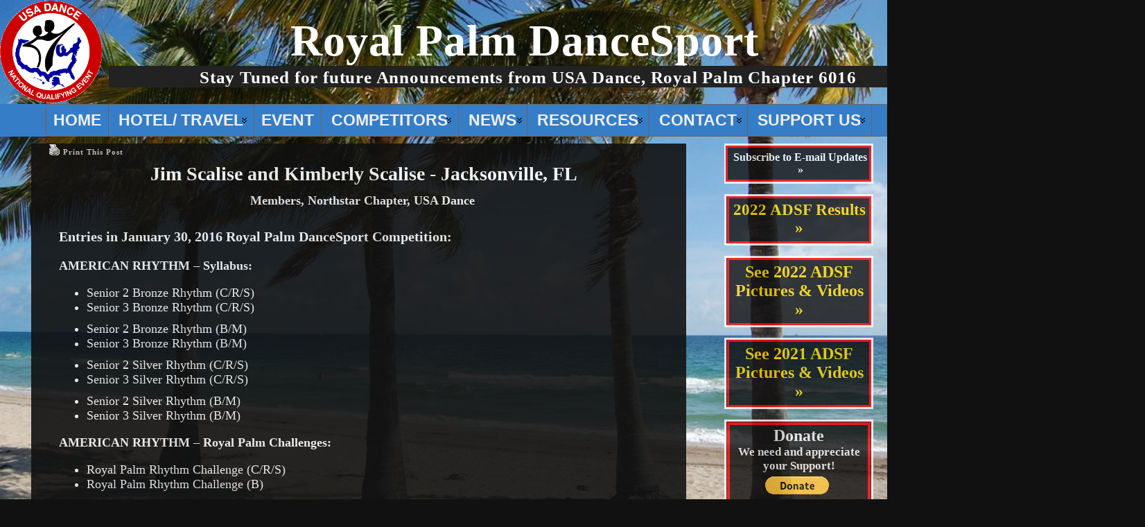

--- FILE ---
content_type: text/html; charset=UTF-8
request_url: http://www.royalpalmdancesport.org/7583/scalise-kimberly-jacksonville-fl-2
body_size: 18696
content:
<!DOCTYPE html PUBLIC "-//W3C//DTD XHTML 1.0 Transitional//EN" "http://www.w3.org/TR/xhtml1/DTD/xhtml1-transitional.dtd">
<html xmlns="http://www.w3.org/1999/xhtml" lang="en-US">
<head>
<meta http-equiv="Content-Type" content="text/html; charset=UTF-8" />
<title>Scalise,  Kimberly &#8211; Jacksonville, FL &#124; Royal Palm DanceSport</title>
	<link rel="profile" href="http://gmpg.org/xfn/11" />
<link rel="pingback" href="http://www.royalpalmdancesport.org/xmlrpc.php" />
<meta name='robots' content='max-image-preview:large' />
<link rel='dns-prefetch' href='//fonts.googleapis.com' />
<link rel='dns-prefetch' href='//s.w.org' />
<link rel="alternate" type="application/rss+xml" title="Royal Palm DanceSport &raquo; Feed" href="http://www.royalpalmdancesport.org/feed" />
<link rel="alternate" type="application/rss+xml" title="Royal Palm DanceSport &raquo; Comments Feed" href="http://www.royalpalmdancesport.org/comments/feed" />
		<script type="text/javascript">
			window._wpemojiSettings = {"baseUrl":"https:\/\/s.w.org\/images\/core\/emoji\/13.1.0\/72x72\/","ext":".png","svgUrl":"https:\/\/s.w.org\/images\/core\/emoji\/13.1.0\/svg\/","svgExt":".svg","source":{"concatemoji":"http:\/\/www.royalpalmdancesport.org\/wp-includes\/js\/wp-emoji-release.min.js?ver=5.8.2"}};
			!function(e,a,t){var n,r,o,i=a.createElement("canvas"),p=i.getContext&&i.getContext("2d");function s(e,t){var a=String.fromCharCode;p.clearRect(0,0,i.width,i.height),p.fillText(a.apply(this,e),0,0);e=i.toDataURL();return p.clearRect(0,0,i.width,i.height),p.fillText(a.apply(this,t),0,0),e===i.toDataURL()}function c(e){var t=a.createElement("script");t.src=e,t.defer=t.type="text/javascript",a.getElementsByTagName("head")[0].appendChild(t)}for(o=Array("flag","emoji"),t.supports={everything:!0,everythingExceptFlag:!0},r=0;r<o.length;r++)t.supports[o[r]]=function(e){if(!p||!p.fillText)return!1;switch(p.textBaseline="top",p.font="600 32px Arial",e){case"flag":return s([127987,65039,8205,9895,65039],[127987,65039,8203,9895,65039])?!1:!s([55356,56826,55356,56819],[55356,56826,8203,55356,56819])&&!s([55356,57332,56128,56423,56128,56418,56128,56421,56128,56430,56128,56423,56128,56447],[55356,57332,8203,56128,56423,8203,56128,56418,8203,56128,56421,8203,56128,56430,8203,56128,56423,8203,56128,56447]);case"emoji":return!s([10084,65039,8205,55357,56613],[10084,65039,8203,55357,56613])}return!1}(o[r]),t.supports.everything=t.supports.everything&&t.supports[o[r]],"flag"!==o[r]&&(t.supports.everythingExceptFlag=t.supports.everythingExceptFlag&&t.supports[o[r]]);t.supports.everythingExceptFlag=t.supports.everythingExceptFlag&&!t.supports.flag,t.DOMReady=!1,t.readyCallback=function(){t.DOMReady=!0},t.supports.everything||(n=function(){t.readyCallback()},a.addEventListener?(a.addEventListener("DOMContentLoaded",n,!1),e.addEventListener("load",n,!1)):(e.attachEvent("onload",n),a.attachEvent("onreadystatechange",function(){"complete"===a.readyState&&t.readyCallback()})),(n=t.source||{}).concatemoji?c(n.concatemoji):n.wpemoji&&n.twemoji&&(c(n.twemoji),c(n.wpemoji)))}(window,document,window._wpemojiSettings);
		</script>
		<style type="text/css">
img.wp-smiley,
img.emoji {
	display: inline !important;
	border: none !important;
	box-shadow: none !important;
	height: 1em !important;
	width: 1em !important;
	margin: 0 .07em !important;
	vertical-align: -0.1em !important;
	background: none !important;
	padding: 0 !important;
}
</style>
	<link rel='stylesheet' id='nextgen_gallery_related_images-css'  href='http://www.royalpalmdancesport.org/wp-content/plugins/nextgen-gallery/products/photocrati_nextgen/modules/nextgen_gallery_display/static/nextgen_gallery_related_images.css?ver=5.8.2' type='text/css' media='all' />
<link rel='stylesheet' id='fontawesome-css'  href='http://www.royalpalmdancesport.org/wp-content/plugins/nextgen-gallery/products/photocrati_nextgen/modules/nextgen_gallery_display/static/fontawesome/font-awesome.css?ver=5.8.2' type='text/css' media='all' />
<link rel='stylesheet' id='wp-block-library-css'  href='http://www.royalpalmdancesport.org/wp-includes/css/dist/block-library/style.min.css?ver=5.8.2' type='text/css' media='all' />
<link rel='stylesheet' id='awesome-weather-css'  href='http://www.royalpalmdancesport.org/wp-content/plugins/awesome-weather/awesome-weather.css?ver=5.8.2' type='text/css' media='all' />
<style id='awesome-weather-inline-css' type='text/css'>
.awesome-weather-wrap { font-family: 'Open Sans', sans-serif;  font-weight: 400; font-size: 14px; line-height: 14px; } 
</style>
<link rel='stylesheet' id='opensans-googlefont-css'  href='https://fonts.googleapis.com/css?family=Open+Sans%3A400%2C300&#038;ver=5.8.2' type='text/css' media='all' />
<link rel='stylesheet' id='contact-form-7-css'  href='http://www.royalpalmdancesport.org/wp-content/plugins/contact-form-7/includes/css/styles.css?ver=3.8.1' type='text/css' media='all' />
<link rel='stylesheet' id='sidebar-login-css'  href='http://www.royalpalmdancesport.org/wp-content/plugins/sidebar-login/assets/css/sidebar-login.css?ver=2.7.1' type='text/css' media='all' />
<link rel='stylesheet' id='A2A_SHARE_SAVE-css'  href='http://www.royalpalmdancesport.org/wp-content/plugins/add-to-any/addtoany.min.css?ver=1.6' type='text/css' media='all' />
<link rel='stylesheet' id='ppa-template-css'  href='http://www.royalpalmdancesport.org/wp-content/plugins/post-page-association-plugin/templates/title-excerpt-thumbnail.css?ver=5.8.2' type='text/css' media='all' />
<link rel='stylesheet' id='wppb_stylesheet-css'  href='http://www.royalpalmdancesport.org/wp-content/plugins/profile-builder/assets/css/front.end.css?ver=5.8.2' type='text/css' media='all' />
<script type='text/javascript' id='photocrati_ajax-js-extra'>
/* <![CDATA[ */
var photocrati_ajax = {"url":"http:\/\/www.royalpalmdancesport.org\/photocrati_ajax","wp_site_url":"http:\/\/www.royalpalmdancesport.org","wp_site_static_url":"http:\/\/www.royalpalmdancesport.org"};
/* ]]> */
</script>
<script type='text/javascript' src='http://www.royalpalmdancesport.org/wp-content/plugins/nextgen-gallery/products/photocrati_nextgen/modules/ajax/static/ajax.js?ver=5.8.2' id='photocrati_ajax-js'></script>
<script type='text/javascript' src='http://www.royalpalmdancesport.org/wp-includes/js/jquery/jquery.js?ver=3.6.0' id='jquery-core-js'></script>
<script type='text/javascript' src='http://www.royalpalmdancesport.org/wp-includes/js/jquery/jquery-migrate.min.js?ver=3.3.2' id='jquery-migrate-js'></script>
<script type='text/javascript' src='http://www.royalpalmdancesport.org/wp-content/plugins/nextgen-gallery/products/photocrati_nextgen/modules/ajax/static/persist.js?ver=5.8.2' id='persist-js-js'></script>
<script type='text/javascript' src='http://www.royalpalmdancesport.org/wp-content/plugins/nextgen-gallery/products/photocrati_nextgen/modules/ajax/static/store.js?ver=5.8.2' id='store-js-js'></script>
<script type='text/javascript' src='http://www.royalpalmdancesport.org/wp-content/plugins/nextgen-gallery/products/photocrati_nextgen/modules/ajax/static/ngg_store.js?ver=5.8.2' id='ngg-store-js-js'></script>
<script type='text/javascript' src='http://www.royalpalmdancesport.org/wp-content/plugins/nextgen-gallery/products/photocrati_nextgen/modules/lightbox/static/lightbox_context.js?ver=5.8.2' id='nextgen_lightbox_context-js'></script>
<script type='text/javascript' src='http://www.royalpalmdancesport.org/wp-content/plugins/sidebar-login/assets/js/blockui.min.js?ver=2.57' id='jquery-blockui-js'></script>
<script type='text/javascript' id='sidebar-login-js-extra'>
/* <![CDATA[ */
var sidebar_login_params = {"ajax_url":"http:\/\/www.royalpalmdancesport.org\/wp-admin\/admin-ajax.php","force_ssl_login":"0","force_ssl_admin":"0","is_ssl":"0","i18n_username_required":"Please enter your username","i18n_password_required":"Please enter your password","error_class":"sidebar_login_error"};
/* ]]> */
</script>
<script type='text/javascript' src='http://www.royalpalmdancesport.org/wp-content/plugins/sidebar-login/assets/js/sidebar-login.min.js?ver=2.7.1' id='sidebar-login-js'></script>
<link rel="https://api.w.org/" href="http://www.royalpalmdancesport.org/wp-json/" /><link rel="alternate" type="application/json" href="http://www.royalpalmdancesport.org/wp-json/wp/v2/posts/7583" /><link rel="EditURI" type="application/rsd+xml" title="RSD" href="http://www.royalpalmdancesport.org/xmlrpc.php?rsd" />
<link rel="wlwmanifest" type="application/wlwmanifest+xml" href="http://www.royalpalmdancesport.org/wp-includes/wlwmanifest.xml" /> 
<link rel="canonical" href="http://www.royalpalmdancesport.org/7583/scalise-kimberly-jacksonville-fl-2" />
<link rel='shortlink' href='http://www.royalpalmdancesport.org/?p=7583' />
<link rel="alternate" type="application/json+oembed" href="http://www.royalpalmdancesport.org/wp-json/oembed/1.0/embed?url=http%3A%2F%2Fwww.royalpalmdancesport.org%2F7583%2Fscalise-kimberly-jacksonville-fl-2" />
<link rel="alternate" type="text/xml+oembed" href="http://www.royalpalmdancesport.org/wp-json/oembed/1.0/embed?url=http%3A%2F%2Fwww.royalpalmdancesport.org%2F7583%2Fscalise-kimberly-jacksonville-fl-2&#038;format=xml" />

<script type="text/javascript"><!--
var a2a_config=a2a_config||{},wpa2a={done:false,html_done:false,script_ready:false,script_load:function(){var a=document.createElement('script'),s=document.getElementsByTagName('script')[0];a.type='text/javascript';a.async=true;a.src='http://static.addtoany.com/menu/page.js';s.parentNode.insertBefore(a,s);wpa2a.script_load=function(){};},script_onready:function(){if(a2a.type=='page'){wpa2a.script_ready=true;if(wpa2a.html_done)wpa2a.init();}},init:function(){for(var i=0,el,target,targets=wpa2a.targets,length=targets.length;i<length;i++){el=document.getElementById('wpa2a_'+(i+1));target=targets[i];a2a_config.linkname=target.title;a2a_config.linkurl=target.url;if(el){a2a.init('page',{target:el});el.id='';}wpa2a.done=true;}wpa2a.targets=[];}};a2a_config.tracking_callback=['ready',wpa2a.script_onready];
a2a_config.show_title=1;
//--></script>
<script type='text/javascript'>
var tminusnow = '{"now":"1\/26\/2026 08:04:03"}';
</script><!-- <meta name="NextGEN" version="2.0.61" /> -->
<style type="text/css">body{text-align:center;margin:0;padding:0;Font-family:Calibri;font-style:normal;font-size:13.5pt;color:#eeeeee;background:#111111 url(http://www.royalpalmdancesport.org/wp-content/uploads/2014/05/Fort-Lauderdale-Beaches-chair-gone-2.jpg);background-size:cover;background-attachment:fixed;background-repeat:no repeat}a:link,a:visited,a:active{color:#C2DFFC;font-weight:bold;text-decoration:underline;}a:hover{color:#F0F6FC;font-weight:bold;text-decoration:underline}ul,ol,dl,p,h1,h2,h3,h4,h5,h6{margin-top:10px;margin-bottom:10px;padding-top:0;padding-bottom:0;}ul ul,ul ol,ol ul,ol ol{margin-top:0;margin-bottom:0}code,pre{font-family:"Courier New",Courier,monospace;font-size:1em}pre{overflow:auto;word-wrap:normal;padding-bottom:1.5em;overflow-y:hidden;width:99%}abbr[title],acronym[title]{border-bottom:1px dotted}hr{display:block;height:2px;border:none;margin:0.5em auto;color:#cccccc;background-color:#cccccc}table{font-size:1em;}div.post,ul.commentlist li,ol.commentlist li{word-wrap:break-word;}pre,.wp_syntax{word-wrap:normal;}div#wrapper{text-align:center;margin-left:auto;margin-right:auto;display:block;width:100%;min-width:1160px;max-width:1280px}* html div#wrapper{<!--width:expression(((document.compatMode && document.compatMode=='CSS1Compat') ? document.documentElement.clientWidth:document.body.clientWidth) > 1281 ? "1280px":(((document.compatMode && document.compatMode=='CSS1Compat') ? document.documentElement.clientWidth:document.body.clientWidth) < 1161 ? "1160px":"100%"));-->}div#container{padding:0;-moz-border-radius:10px;-khtml-border-radius:10px;-webkit-border-radius:10px;border-radius:10px;width:auto;margin-left:auto;margin-right:auto;text-align:left;display:block}table#layout{font-size:100%;width:100%;table-layout:fixed}.colone{width:100px}.colone-inner{width:100px}.coltwo{width:100% }.colthree-inner{width:200px}.colthree{width:245px}div#header.full-width{width:100%}div#header,td#header{width:auto;padding:0}table#logoarea,table#logoarea tr,table#logoarea td{margin:0;padding:0;background:none;border:0}table#logoarea{width:100%;border-spacing:0px;height:150px}img.logo{display:block;margin:0 10px 0 0}td.logoarea-logo{width:1%}h1.blogtitle,h2.blogtitle{ display:block;margin:0;padding-bottom:5px;padding-top:5px;letter-spacing:0.9px;line-height:1.0em;font-family:Helvetica Neue;font-style:normal;font-size:355%;min-width:900px;max-width:1200px;font-smooth:always}h1.blogtitle a:link,h1.blogtitle a:visited,h1.blogtitle a:active,h2.blogtitle a:link,h2.blogtitle a:visited,h2.blogtitle a:active{ text-decoration:none;color:#FFFFFF;font-weight:bold;font-smooth:always}h1.blogtitle a:hover,h2.blogtitle a:hover{ text-decoration:none;color:#FFFFFF;font-weight:bold}p.tagline{margin:0;margin-bottom:2px;padding-top:3px;font-size:1.4em;letter-spacing:0.8px;font-weight:bold;color:#ffffff;font-style:normal;min-width:1200px;max-width:1200px;margin-left:auto;margin-right:auto}td.feed-icons{white-space:nowrap;}div.rss-box{height:1%;display:block;padding:10px 0 10px 10px;margin:0;width:280px}a.comments-icon{height:22px;line-height:22px;margin:0 5px 0 5px;padding-left:22px;display:block;text-decoration:none;float:right;white-space:nowrap}a.comments-icon:link,a.comments-icon:active,a.comments-icon:visited{background:transparent url(http://www.royalpalmdancesport.org/wp-content/themes/atahualpa/images/comment-gray.png) no-repeat scroll center left}a.comments-icon:hover{background:transparent url(http://www.royalpalmdancesport.org/wp-content/themes/atahualpa/images/comment.png) no-repeat scroll center left}a.posts-icon{height:22px;line-height:22px;margin:0 5px 0 0;padding-left:20px;display:block;text-decoration:none;float:right;white-space:nowrap}a.posts-icon:link,a.posts-icon:active,a.posts-icon:visited{background:transparent url(http://www.royalpalmdancesport.org/wp-content/themes/atahualpa/images/rss-gray.png) no-repeat scroll center left}a.posts-icon:hover{background:transparent url(http://www.royalpalmdancesport.org/wp-content/themes/atahualpa/images/rss.png) no-repeat scroll center left}a.email-icon{height:22px;line-height:22px;margin:0 5px 0 5px;padding-left:24px;display:block;text-decoration:none;float:right;white-space:nowrap}a.email-icon:link,a.email-icon:active,a.email-icon:visited{background:transparent url(http://www.royalpalmdancesport.org/wp-content/themes/atahualpa/images/email-gray.png) no-repeat scroll center left}a.email-icon:hover{background:transparent url(http://www.royalpalmdancesport.org/wp-content/themes/atahualpa/images/email.png) no-repeat scroll center left}td.search-box{height:1%}div.searchbox{height:35px;border:1px solid #cccccc;border-bottom:0;width:260px;margin:0;padding:0}div.searchbox-form{margin:5px 10px 5px 10px}div.horbar1,div.horbar2{font-size:1px;clear:both;display:block;position:relative;padding:0;margin:0}div.horbar1{}div.horbar2{}div.opacityleft{position:absolute;z-index:2;top:0;left:0;background-color:#FFFFFF;height:150px;width:200px;filter:alpha(opacity=40);opacity:.40}div.opacityright{position:absolute;z-index:2;top:0;right:0;background-color:#FFFFFF;height:150px;width:200px;filter:alpha(opacity=40);opacity:.40}a.divclick:link,a.divclick:visited,a.divclick:active,a.divclick:hover{width:100%;height:100%;display:block;text-decoration:none}td#left{vertical-align:top;border:none;padding:0px 0px 0px 0px;background:transparent;max-width:100px;margin-right:-50px}td#left-inner{vertical-align:top;border-right:solid 1px #CCCCCC;padding:10px 10px 10px 10px;background:#ffffff}td#right{vertical-align:top;border:none;padding:10px 20px 10px 10px;background:transparent;margin-right:10px}td#right-inner{vertical-align:top;border-left:solid 1px #CCCCCC;padding:10px 10px 10px 10px;background:#ffffff}td#middle{vertical-align:top;width:100%;padding:10px 15px}div#footer.full-width{width:100%}div#footer,td#footer{width:auto;background-color:transparent;border-top:solid 1px #cccccc;padding:10px;text-align:center;color:#ffffff;font-size:95%;font-weight:bold}div#footer a:link,div#footer a:visited,div#footer a:active,td#footer a:link,td#footer a:visited,td#footer a:active{text-decoration:none;color:#3573c7;font-weight:bold}div#footer a:hover,td#footer a:hover{text-decoration:underline;color:#3573c7;font-weight:bold}div.widget{display:block;width:auto;margin:0 0 15px 0;background:#111111;opacity:0.8;padding-left:7px;padding-right:5px;padding-bottom:10px}div.widget-title{display:block;width:auto}div.widget-title h3,td#left h3.tw-widgettitle,td#right h3.tw-widgettitle,td#left ul.tw-nav-list,td#right ul.tw-nav-list{padding:0;margin:0;font-size:16pt;font-weight:bold;line-height:1.0em;padding-bottom:5px;margin-bottom:5px;color:#ffffff}div.widget ul,div.textwidget{display:block;width:auto;font-size:11pt}div.widget select{width:98%;margin-top:5px;}div.widget ul{list-style-type:none;margin:0;padding:0;width:auto}div.widget ul li{display:block;margin:2px 0 2px 0px;padding:0 0 0 2px;border-left:solid 5px #CCCCCC}div.widget ul li:hover,div.widget ul li.sfhover{display:block;width:auto;border-left:solid 5px #FFFFFF;}div.widget ul li ul li{margin:2px 0 2px 3px;padding:0 0 0 1px;border-left:solid 5px #BBBBBB;}div.widget ul li ul li:hover,div.widget ul li ul li.sfhover{border-left:solid 5px #0000FF;}div.widget ul li ul li ul li{margin:2px 0 2px 5px;padding:0 0 0 1px;border-left:solid 5px #CCCCCC;}div.widget ul li ul li ul li:hover,div.widget ul li ul li ul li.sfhover{border-left:solid 5px #0000FF;}div.widget a:link,div.widget a:visited,div.widget a:active,div.widget td a:link,div.widget td a:visited,div.widget td a:active,div.widget ul li a:link,div.widget ul li a:visited,div.widget ul li a:active{text-decoration:none;font-weight:normal;color:#CCCCCC;font-weight:bold;}div.widget ul li ul li a:link,div.widget ul li ul li a:visited,div.widget ul li ul li a:active{color:#3573C7;font-weight:normal;}div.widget ul li ul li ul li a:link,div.widget ul li ul li ul li a:visited,div.widget ul li ul li ul li a:active{color:#3573C7;font-weight:normal;}div.widget a:hover,div.widget ul li a:hover{color:#FFFFFF;}div.widget ul li ul li a:hover{color:#0000FF;}div.widget ul li ul li ul li a:hover{color:#0000FF;}div.widget ul li a:link,div.widget ul li a:visited,div.widget ul li a:active,div.widget ul li a:hover{display:inline}* html div.widget ul li a:link,* html div.widget ul li a:visited,* html div.widget ul li a:active,* html div.widget ul li a:hover{height:1%; } div.widget_nav_menu ul li,div.widget_pages ul li,div.widget_categories ul li{border-left:0 !important;padding:0 !important}div.widget_nav_menu ul li a:link,div.widget_nav_menu ul li a:visited,div.widget_nav_menu ul li a:active,div.widget_pages ul li a:link,div.widget_pages ul li a:visited,div.widget_pages ul li a:active,div.widget_categories ul li a:link,div.widget_categories ul li a:visited,div.widget_categories ul li a:active{padding:0 0 0 2px;border-left:solid 5px #CCCCCC}div.widget_nav_menu ul li a:hover,div.widget_pages ul li a:hover,div.widget_categories ul li a:hover{border-left:solid 5px #FFFFFF;}div.widget_nav_menu ul li ul li a:link,div.widget_nav_menu ul li ul li a:visited,div.widget_nav_menu ul li ul li a:active,div.widget_pages ul li ul li a:link,div.widget_pages ul li ul li a:visited,div.widget_pages ul li ul li a:active,div.widget_categories ul li ul li a:link,div.widget_categories ul li ul li a:visited,div.widget_categories ul li ul li a:active{padding:0 0 0 1px;border-left:solid 5px #BBBBBB}div.widget_nav_menu ul li ul li a:hover,div.widget_pages ul li ul li a:hover,div.widget_categories ul li ul li a:hover{border-left:solid 5px #0000FF;}div.widget_nav_menu ul li ul li ul li a:link,div.widget_nav_menu ul li ul li ul li a:visited,div.widget_nav_menu ul li ul li ul li a:active,div.widget_pages ul li ul li ul li a:link,div.widget_pages ul li ul li ul li a:visited,div.widget_pages ul li ul li ul li a:active,div.widget_categories ul li ul li ul li a:link,div.widget_categories ul li ul li ul li a:visited,div.widget_categories ul li ul li ul li a:active{padding:0 0 0 1px;border-left:solid 5px #CCCCCC}div.widget_nav_menu ul li ul li ul li a:hover,div.widget_pages ul li ul li ul li a:hover,div.widget_categories ul li ul li ul li a:hover{border-left:solid 5px #0000FF;}div.widget_nav_menu ul li a:link,div.widget_nav_menu ul li a:active,div.widget_nav_menu ul li a:visited,div.widget_nav_menu ul li a:hover,div.widget_pages ul li a:link,div.widget_pages ul li a:active,div.widget_pages ul li a:visited,div.widget_pages ul li a:hover{display:block !important}div.widget_categories ul li a:link,div.widget_categories ul li a:active,div.widget_categories ul li a:visited,div.widget_categories ul li a:hover{display:inline !important}table.subscribe{width:100%}table.subscribe td.email-text{padding:0 0 5px 0;vertical-align:top}table.subscribe td.email-field{padding:0;width:100%}table.subscribe td.email-button{padding:0 0 0 5px}table.subscribe td.post-text{padding:7px 0 0 0;vertical-align:top}table.subscribe td.comment-text{padding:7px 0 0 0;vertical-align:top}div.post,div.page{display:block;margin-bottom:30px;background:#111111;opacity:0.9;padding-left:25px;padding-right:20px;min-width:650px;max-width:900px;margin-right:auto;margin-left:auto}div.sticky{background:#eee url('http://www.royalpalmdancesport.org/wp-content/themes/atahualpa /images/sticky.gif') 99% 5% no-repeat;border:solid 1px #cccccc;padding:10px}div.post-kicker{margin:0 0 5px 0}div.post-kicker a:link,div.post-kicker a:visited,div.post-kicker a:active{color:#cccccc;text-decoration:none;font:11px verdana;font-weight:bold;letter-spacing:1px;line-height:18px}div.post-kicker a:hover{color:#ffffff;font-weight:bold;text-decoration:underline}div.post-headline{}div.post-headline h1,div.post-headline h2{ margin:0; padding:0;padding-left:10px;margin:0;text-align:center;color:#ffffff}div.post-headline h2 a:link,div.post-headline h2 a:visited,div.post-headline h2 a:active,div.post-headline h1 a:link,div.post-headline h1 a:visited,div.post-headline h1 a:active{color:#ffffff;text-decoration:none}div.post-headline h2 a:hover,div.post-headline h1 a:hover{color:#ffffff;text-decoration:underline}div.post-byline{margin:5px 0 10px 12px;font:11px verdana;color:#777777;letter-spacing:1px}div.post-byline a:link,div.post-byline a:visited,div.post-byline a:active{font:11px verdana;color:#ffffff;letter-spacing:1px}div.post-byline a:hover{font:11px verdana;color:#ffffff;letter-spacing:1px;text-decoration:underline}div.post-bodycopy{padding:0px 10px 10px 15px;margin:0px 0px 0px 0px}div.post-bodycopy p{margin:1em 0;padding:0;display:block}div.post-pagination{}div.post-footer{clear:both;display:block;margin:0;padding:5px;background:#111111;opacity:0.9;font:11px verdana;color:#777777;letter-spacing:1px;line-height:18px}div.post-footer a:link,div.post-footer a:visited,div.post-footer a:active{color:#ffffff;font-weight:bold;text-decoration:none}div.post-footer a:hover{color:#ffffff;font-weight:bold;text-decoration:underline}div.post-kicker img,div.post-byline img,div.post-footer img{border:0;padding:0;margin:0 0 -1px 0;background:none}span.post-ratings{display:inline-block;width:auto;white-space:nowrap}div.navigation-top{margin:10px 0 20px 0;padding:10px 0 10px 0;border-top:solid 1px #cccccc;border-bottom:solid 1px #cccccc;background:#111111;opacity:0.9;padding-left:10px;padding-right:10px;min-width:650px;max-width:900px;margin-right:auto;margin-left:auto}div.navigation-middle{margin:10px 0 20px 0;padding:10px 0 10px 0;border-top:solid 1px #cccccc;border-bottom:solid 1px #cccccc;background:#111111;opacity:0.9;padding-left:10px;padding-right:10px;min-width:650px;max-width:900px;margin-right:auto;margin-left:auto}div.navigation-bottom{margin:20px 0 0 0;padding:10px 0 0 0;border-top:solid 1px #cccccc;background:#ffffff;opacity:0.9}div.navigation-comments-above{margin:0 0 10px 0;padding:5px 0 5px 0}div.navigation-comments-below{margin:0 0 10px 0;padding:5px 0 5px 0}div.older{float:left;width:48%;text-align:left;margin:0;padding:0}div.newer{float:right;width:48%;text-align:right;margin:0;padding:0;}div.older-home{float:left;width:44%;text-align:left;margin:0;padding:0}div.newer-home{float:right;width:44%;text-align:right;margin:0;padding:0;}div.home{float:left;width:8%;text-align:center;margin:0;padding:0}form,.feedburner-email-form{margin:0;padding:0;}fieldset{border:1px solid #cccccc;width:auto;padding:0.35em 0.625em 0.75em;display:block;}legend{color:#000000;background:#f4f4f4;border:1px solid #cccccc;padding:2px 6px;margin-bottom:15px;}form p{margin:5px 0 0 0;padding:0;}div.xhtml-tags p{margin:0}label{margin-right:0.5em;font-family:arial;cursor:pointer;}input.text,input.textbox,input.password,input.file,input.TextField,textarea{padding:3px;color:#000000;border-top:solid 1px #333333;border-left:solid 1px #333333;border-right:solid 1px #999999;border-bottom:solid 1px #cccccc;background:url(http://www.royalpalmdancesport.org/wp-content/themes/atahualpa/images/inputbackgr.gif) top left no-repeat}textarea{width:96%;}input.inputblur{color:#777777;width:95%}input.inputfocus{color:#000000;width:95%}input.highlight,textarea.highlight{background:#e8eff7;border-color:#37699f}.button,.Button,input[type=submit]{padding:0 2px;height:24px;line-height:16px;background-color:#777777;color:#ffffff;border:solid 2px #555555;font-weight:bold}input.buttonhover{padding:0 2px;cursor:pointer;background-color:#6b9c6b;color:#ffffff;border:solid 2px #496d49}form#commentform input#submit{ padding:0 .25em; overflow:visible}form#commentform input#submit[class]{width:auto}form#commentform input#submit{padding:4px 10px 4px 10px;font-size:1.2em;line-height:1.5em;height:36px}table.searchform{width:100%}table.searchform td.searchfield{padding:0;width:100%}table.searchform td.searchbutton{padding:0 0 0 5px}table.searchform td.searchbutton input{padding:0 0 0 5px}blockquote{height:1%;display:block;clear:both;color:#555555;padding:1em 1em;background:#f4f4f4;border:solid 1px #e1e1e1}blockquote blockquote{height:1%;display:block;clear:both;color:#444444;padding:1em 1em;background:#e1e1e1;border:solid 1px #d3d3d3}div.post table{border-collapse:collapse;margin:10px 0}div.post table caption{width:auto;margin:0 auto;background:#222222;border:#cccccc;padding:4px 8px;color:#eeeeee}div.post table th{background:#111111;color:#ffffff;font-weight:bold;font-size:90%;padding:4px 8px;border:solid 1px #ffffff;text-align:center}div.post table td{padding:4px 8px;background-color:#222222;border-bottom:1px solid #cccccc;text-align:left}div.post table tfoot td{}div.post table tr.alt td{}div.post table tr.over td{background:#e2e2e2}#calendar_wrap{padding:0;border:none}table#wp-calendar{width:100%;font-size:90%;border-collapse:collapse;background-color:#ffffff;margin:0 auto}table#wp-calendar caption{width:auto;background:#eeeeee;border:none;;padding:3px;margin:0 auto;font-size:1em}table#wp-calendar th{border:solid 1px #eeeeee;background-color:#999999;color:#ffffff;font-weight:bold;padding:2px;text-align:center}table#wp-calendar td{padding:0;line-height:18px;background-color:#ffffff;border:1px solid #dddddd;text-align:center}table#wp-calendar tfoot td{border:solid 1px #eeeeee;background-color:#eeeeee}table#wp-calendar td a{display:block;background-color:#eeeeee;width:100%;height:100%;padding:0}div#respond{margin:25px 0;padding:25px;background:#111111;opacity:0.9;-moz-border-radius:8px;-khtml-border-radius:8px;-webkit-border-radius:8px;border-radius:8px;padding-left:10px;padding-right:10px;min-width:650px;max-width:900px;margin-right:auto;margin-left:auto}p.thesetags{margin:10px 0}h3.reply,h3#reply-title{margin:0;padding:0 0 10px 0}ol.commentlist{margin:15px 0 25px 0;list-style-type:none;padding:0;display:block;border-top:dotted 1px #cccccc}ol.commentlist li{padding:15px 10px;display:block;height:1%;margin:0;background-color:#111111;border-bottom:dotted 1px #cccccc}ol.commentlist li.alt{display:block;height:1%;background-color:#111111;border-bottom:dotted 1px #cccccc}ol.commentlist li.authorcomment{display:block;height:1%;background-color:#111111}ol.commentlist span.authorname{font-weight:bold;font-size:110%}ol.commentlist span.commentdate{color:#666666;font-size:90%;margin-bottom:5px;display:block}ol.commentlist span.editcomment{display:block}ol.commentlist li p{margin:2px 0 5px 0}div.comment-number{float:right;font-size:2em;line-height:2em;font-family:georgia,serif;font-weight:bold;color:#ddd;margin:-10px 0 0 0;position:relative;height:1%}div.comment-number a:link,div.comment-number a:visited,div.comment-number a:active{color:#ccc}textarea#comment{width:98%;margin:10px 0;display:block}ul.commentlist{margin:15px 0 15px 0;list-style-type:none;padding:0;display:block;border-top:dotted 1px #cccccc}ul.commentlist ul{margin:0;border:none;list-style-type:none;padding:0}ul.commentlist li{padding:0; margin:0;display:block;clear:both;height:1%;}ul.commentlist ul.children li{ margin-left:30px}ul.commentlist div.comment-container{padding:10px;margin:0}ul.children div.comment-container{background-color:transparent;border:dotted 1px #ccc;padding:10px;margin:0 10px 8px 0; border-radius:5px}ul.children div.bypostauthor{}ul.commentlist li.thread-even{background-color:#111111;border-bottom:dotted 1px #cccccc}ul.commentlist li.thread-odd{background-color:#111111;border-bottom:dotted 1px #cccccc}ul.commentlist div.bypostauthor{background-color:#111111}ul.children div.bypostauthor{border:dotted 1px #3573C7}ul.commentlist span.authorname{font-size:110%}div.comment-meta a:link,div.comment-meta a:visited,div.comment-meta a:active,div.comment-meta a:hover{font-weight:normal}div#cancel-comment-reply{margin:-5px 0 10px 0}div.comment-number{float:right;font-size:2em;line-height:2em;font-family:georgia,serif;font-weight:bold;color:#ddd;margin:-10px 0 0 0;position:relative;height:1%}div.comment-number a:link,div.comment-number a:visited,div.comment-number a:active{color:#ccc}.page-numbers{padding:2px 6px;border:solid 1px #000000;border-radius:6px}span.current{background:#ddd}a.prev,a.next{border:none}a.page-numbers:link,a.page-numbers:visited,a.page-numbers:active{text-decoration:none;color:#C2DFFC;border-color:#C2DFFC}a.page-numbers:hover{text-decoration:none;color:#F0F6FC;border-color:#F0F6FC}div.xhtml-tags{display:none}abbr em{border:none !important;border-top:dashed 1px #aaa !important;display:inline-block !important;background:url(http://www.royalpalmdancesport.org/wp-content/themes/atahualpa/images/commentluv.gif) 0% 90% no-repeat;margin-top:8px;padding:5px 5px 2px 20px !important;font-style:normal}p.subscribe-to-comments{margin-bottom:10px}div#gsHeader{display:none;}div.g2_column{margin:0 !important;width:100% !important;font-size:1.2em}div#gsNavBar{border-top-width:0 !important}p.giDescription{font-size:1.2em;line-height:1 !important}p.giTitle{margin:0.3em 0 !important;font-size:1em;font-weight:normal;color:#666}div#wp-email img{border:0;padding:0}div#wp-email input,div#wp-email textarea{margin-top:5px;margin-bottom:2px}div#wp-email p{margin-bottom:10px}input#wp-email-submit{ padding:0; font-size:30px; height:50px; line-height:50px; overflow:visible;}img.WP-EmailIcon{ vertical-align:text-bottom !important}.tw-accordion .tw-widgettitle,.tw-accordion .tw-widgettitle:hover,.tw-accordion .tw-hovered,.tw-accordion .selected,.tw-accordion .selected:hover{ background:transparent !important; background-image:none !important}.tw-accordion .tw-widgettitle span{ padding-left:0 !important}.tw-accordion h3.tw-widgettitle{border-bottom:solid 1px #ccc}.tw-accordion h3.selected{border-bottom:none}td#left .without_title,td#right .without_title{ margin-top:0;margin-bottom:0}ul.tw-nav-list{border-bottom:solid 1px #999;display:block;margin-bottom:5px !important}td#left ul.tw-nav-list li,td#right ul.tw-nav-list li{padding:0 0 1px 0;margin:0 0 -1px 5px; border:solid 1px #ccc;border-bottom:none;border-radius:5px;border-bottom-right-radius:0;border-bottom-left-radius:0;background:#eee}td#left ul.tw-nav-list li.ui-tabs-selected,td#right ul.tw-nav-list li.ui-tabs-selected{ background:none;border:solid 1px #999;border-bottom:solid 1px #fff !important}ul.tw-nav-list li a:link,ul.tw-nav-list li a:visited,ul.tw-nav-list li a:active,ul.tw-nav-list li a:hover{padding:0 8px !important;background:none;border-left:none !important;outline:none}td#left ul.tw-nav-list li.ui-tabs-selected a,td#left li.ui-tabs-selected a:hover,td#right ul.tw-nav-list li.ui-tabs-selected a,td#right li.ui-tabs-selected a:hover{ color:#000000; text-decoration:none;font-weight:bold;background:none !important;outline:none}td#left .ui-tabs-panel,td#right .ui-tabs-panel{ margin:0; padding:0}img{border:0}#dbem-location-map img{ background:none !important}.post img{padding:0px;border:solid 2px #cccccc;background-color:#f3f3f3;-moz-border-radius:2px;-khtml-border-radius:2px;-webkit-border-radius:2px;border-radius:3px}.post img.size-full{max-width:96%;width:auto;margin:5px 0 5px 0}div.post img[class~=size-full]{height:auto;}.post img.alignleft{float:left;margin:10px 10px 5px 0;}.post img.alignright{float:right;margin:10px 0 5px 10px;}.post img.aligncenter{display:block;margin:10px auto}.aligncenter,div.aligncenter{ display:block; margin-left:auto; margin-right:auto}.alignleft,div.alignleft{float:left;margin:10px 10px 5px 0}.alignright,div.alignright{ float:right; margin:10px 0 5px 10px}div.archives-page img{border:0;padding:0;background:none;margin-bottom:0;vertical-align:-10%}.wp-caption{max-width:96%;width:auto 100%;height:auto;display:block;border:0px solid #cccccc;text-align:center;background-color:#f3f3f3;padding-top:4px;padding-left:-2px;padding-right:-2px;margin:0 0 0 0;-moz-border-radius:1px;-khtml-border-radius:1px;-webkit-border-radius:1px;border-radius:3px}* html .wp-caption{height:100%;}.wp-caption img{ margin:0 !important; padding:0 !important; border:0 none !important}.wp-caption p.wp-caption-text{font-size:0.8em;line-height:13px;text-align:center;padding:2px 2px 3px 2px;margin:0;color:#555555;font-weight:bold}img.wp-post-image{float:left;border:solid 1px #cccccc;padding:none;background:none;margin:0 10px 5px 0;color:#000000}img.wp-smiley{ float:none;border:none !important;margin:0 1px -1px 1px;padding:0 !important;background:none !important}img.avatar{float:left;display:block;margin:0 8px 1px 0;padding:3px;border:solid 1px #ddd;background-color:#f3f3f3;-moz-border-radius:3px;-khtml-border-radius:3px;-webkit-border-radius:3px;border-radius:3px}#comment_quicktags{text-align:left;padding:10px 0 2px 0;display:block}#comment_quicktags input.ed_button{background:#f4f4f4;border:2px solid #cccccc;color:#444444;margin:2px 4px 2px 0;width:auto;padding:0 4px;height:24px;line-height:16px}#comment_quicktags input.ed_button_hover{background:#dddddd;border:2px solid #666666;color:#000000;margin:2px 4px 2px 0;width:auto;padding:0 4px;height:24px;line-height:16px;cursor:pointer}#comment_quicktags #ed_strong{font-weight:bold}#comment_quicktags #ed_em{font-style:italic}@media print{body{background:white;color:black;margin:0;font-size:10pt !important;font-family:arial,sans-serif;}div.post-footer{line-height:normal !important;color:#555 !important;font-size:9pt !important}a:link,a:visited,a:active,a:hover{text-decoration:underline !important;color:#000}h2{color:#000;font-size:14pt !important;font-weight:normal !important}h3{color:#000;font-size:12pt !important;}#header,#footer,.colone,.colone-inner,.colthree-inner,.colthree,.navigation,.navigation-top,.navigation-middle,.navigation-bottom,.wp-pagenavi-navigation,#comment,#respond,.remove-for-print{display:none}td#left,td#right,td#left-inner,td#right-inner{width:0;display:none}td#middle{width:100% !important;display:block}*:lang(en) td#left{ display:none}*:lang(en) td#right{ display:none}*:lang(en) td#left-inner{ display:none}*:lang(en) td#right-inner{ display:none}td#left:empty{ display:none}td#right:empty{ display:none}td#left-inner:empty{ display:none}td#right-inner:empty{ display:none}}ul.rMenu,ul.rMenu ul,ul.rMenu li,ul.rMenu a{display:block;margin:0;padding:0}ul.rMenu,ul.rMenu li,ul.rMenu ul{list-style:none}ul.rMenu ul{display:none}ul.rMenu li{position:relative;z-index:1}ul.rMenu li:hover{z-index:999}ul.rMenu li:hover > ul{display:block;position:absolute}ul.rMenu li:hover{background-position:0 0} ul.rMenu-hor li{float:left;width:auto}ul.rMenu-hRight li{float:right}ul.sub-menu li,ul.rMenu-ver li{float:none}div#menu1 ul.sub-menu,div#menu1 ul.sub-menu ul,div#menu1 ul.rMenu-ver,div#menu1 ul.rMenu-ver ul{width:11em}div#menu2 ul.sub-menu,div#menu2 ul.sub-menu ul,div#menu2 ul.rMenu-ver,div#menu2 ul.rMenu-ver ul{width:11em}ul.rMenu-wide{width:100%}ul.rMenu-vRight{float:right}ul.rMenu-lFloat{float:left}ul.rMenu-noFloat{float:none}div.rMenu-center ul.rMenu{float:left;position:relative;left:50%}div.rMenu-center ul.rMenu li{position:relative;left:-50%}div.rMenu-center ul.rMenu li li{left:auto}ul.rMenu-hor ul{top:auto;right:auto;left:auto;margin-top:-1px}ul.rMenu-hor ul ul{margin-top:0;margin-left:0px}ul.sub-menu ul,ul.rMenu-ver ul{left:100%;right:auto;top:auto;top:0}ul.rMenu-vRight ul,ul.rMenu-hRight ul.sub-menu ul,ul.rMenu-hRight ul.rMenu-ver ul{left:-100%;right:auto;top:auto}ul.rMenu-hRight ul{left:auto;right:0;top:auto;margin-top:-1px}div#menu1 ul.rMenu{background:#111111;border:solid 1px #666666}div#menu2 ul.rMenu{background:#777777;border:solid 1px #000000}div#menu1 ul.rMenu li a{border:solid 1px #666666}div#menu2 ul.rMenu li a{border:solid 1px #000000}ul.rMenu-hor li{margin-bottom:-1px;margin-top:-1px;margin-left:-1px}ul#rmenu li{}ul#rmenu li ul li{}ul.rMenu-hor{padding-left:1px }ul.sub-menu li,ul.rMenu-ver li{margin-left:0;margin-top:-1px; }div#menu1 ul.sub-menu,div#menu1 ul.rMenu-ver{border-top:solid 1px #666666}div#menu2 ul.sub-menu,div#menu2 ul.rMenu-ver{border-top:solid 1px #000000}div#menu1 ul.rMenu li a{padding:4px 5px}div#menu2 ul.rMenu li a{padding:4px 5px}div#menu1 ul.rMenu li a:link,div#menu1 ul.rMenu li a:hover,div#menu1 ul.rMenu li a:visited,div#menu1 ul.rMenu li a:active{text-decoration:none;margin:0;color:#EEEEEE;text-transform:uppercase;font:23px Helvetica;}div#menu2 ul.rMenu li a:link,div#menu2 ul.rMenu li a:hover,div#menu2 ul.rMenu li a:visited,div#menu2 ul.rMenu li a:active{text-decoration:none;margin:0;color:#FFFFFF;text-transform:uppercase;font:11px Arial,Verdana,sans-serif;}div#menu1 ul.rMenu li{background-color:#111111}div#menu2 ul.rMenu li{background-color:#777777}div#menu1 ul.rMenu li:hover,div#menu1 ul.rMenu li.sfhover{background:#111111}div#menu2 ul.rMenu li:hover,div#menu2 ul.rMenu li.sfhover{background:#000000}div#menu1 ul.rMenu li.current-menu-item > a:link,div#menu1 ul.rMenu li.current-menu-item > a:active,div#menu1 ul.rMenu li.current-menu-item > a:hover,div#menu1 ul.rMenu li.current-menu-item > a:visited,div#menu1 ul.rMenu li.current_page_item > a:link,div#menu1 ul.rMenu li.current_page_item > a:active,div#menu1 ul.rMenu li.current_page_item > a:hover,div#menu1 ul.rMenu li.current_page_item > a:visited{background-color:#333333;color:#FFFFFF}div#menu1 ul.rMenu li.current-menu-item a:link,div#menu1 ul.rMenu li.current-menu-item a:active,div#menu1 ul.rMenu li.current-menu-item a:hover,div#menu1 ul.rMenu li.current-menu-item a:visited,div#menu1 ul.rMenu li.current_page_item a:link,div#menu1 ul.rMenu li.current_page_item a:active,div#menu1 ul.rMenu li.current_page_item a:hover,div#menu1 ul.rMenu li.current_page_item a:visited,div#menu1 ul.rMenu li a:hover{background-color:#333333;color:#FFFFFF}div#menu2 ul.rMenu li.current-menu-item > a:link,div#menu2 ul.rMenu li.current-menu-item > a:active,div#menu2 ul.rMenu li.current-menu-item > a:hover,div#menu2 ul.rMenu li.current-menu-item > a:visited,div#menu2 ul.rMenu li.current-cat > a:link,div#menu2 ul.rMenu li.current-cat > a:active,div#menu2 ul.rMenu li.current-cat > a:hover,div#menu2 ul.rMenu li.current-cat > a:visited{background-color:#CC0000;color:#FFFFFF}div#menu2 ul.rMenu li.current-menu-item a:link,div#menu2 ul.rMenu li.current-menu-item a:active,div#menu2 ul.rMenu li.current-menu-item a:hover,div#menu2 ul.rMenu li.current-menu-item a:visited,div#menu2 ul.rMenu li.current-cat a:link,div#menu2 ul.rMenu li.current-cat a:active,div#menu2 ul.rMenu li.current-cat a:hover,div#menu2 ul.rMenu li.current-cat a:visited,div#menu2 ul.rMenu li a:hover{background-color:#CC0000;color:#FFFFFF}div#menu1 ul.rMenu li.rMenu-expand a,div#menu1 ul.rMenu li.rMenu-expand li.rMenu-expand a,div#menu1 ul.rMenu li.rMenu-expand li.rMenu-expand li.rMenu-expand a,div#menu1 ul.rMenu li.rMenu-expand li.rMenu-expand li.rMenu-expand li.rMenu-expand a,div#menu1 ul.rMenu li.rMenu-expand li.rMenu-expand li.rMenu-expand li.rMenu-expand li.rMenu-expand a,div#menu1 ul.rMenu li.rMenu-expand li.rMenu-expand li.rMenu-expand li.rMenu-expand li.rMenu-expand li.rMenu-expand a,div#menu1 ul.rMenu li.rMenu-expand li.rMenu-expand li.rMenu-expand li.rMenu-expand li.rMenu-expand li.rMenu-expand li.rMenu-expand a,div#menu1 ul.rMenu li.rMenu-expand li.rMenu-expand li.rMenu-expand li.rMenu-expand li.rMenu-expand li.rMenu-expand li.rMenu-expand li.rMenu-expand a,div#menu1 ul.rMenu li.rMenu-expand li.rMenu-expand li.rMenu-expand li.rMenu-expand li.rMenu-expand li.rMenu-expand li.rMenu-expand li.rMenu-expand li.rMenu-expand a,div#menu1 ul.rMenu li.rMenu-expand li.rMenu-expand li.rMenu-expand li.rMenu-expand li.rMenu-expand li.rMenu-expand li.rMenu-expand li.rMenu-expand li.rMenu-expand li.rMenu-expand a{padding-right:15px;padding-left:5px;background-repeat:no-repeat;background-position:100% 50%;background-image:url(http://www.royalpalmdancesport.org/wp-content/themes/atahualpa/images/expand-right.gif)}div#menu2 ul.rMenu li.rMenu-expand a,div#menu2 ul.rMenu li.rMenu-expand li.rMenu-expand a,div#menu2 ul.rMenu li.rMenu-expand li.rMenu-expand li.rMenu-expand a,div#menu2 ul.rMenu li.rMenu-expand li.rMenu-expand li.rMenu-expand li.rMenu-expand a,div#menu2 ul.rMenu li.rMenu-expand li.rMenu-expand li.rMenu-expand li.rMenu-expand li.rMenu-expand a,div#menu2 ul.rMenu li.rMenu-expand li.rMenu-expand li.rMenu-expand li.rMenu-expand li.rMenu-expand li.rMenu-expand a,div#menu2 ul.rMenu li.rMenu-expand li.rMenu-expand li.rMenu-expand li.rMenu-expand li.rMenu-expand li.rMenu-expand li.rMenu-expand a,div#menu2 ul.rMenu li.rMenu-expand li.rMenu-expand li.rMenu-expand li.rMenu-expand li.rMenu-expand li.rMenu-expand li.rMenu-expand li.rMenu-expand a,div#menu2 ul.rMenu li.rMenu-expand li.rMenu-expand li.rMenu-expand li.rMenu-expand li.rMenu-expand li.rMenu-expand li.rMenu-expand li.rMenu-expand li.rMenu-expand a,div#menu2 ul.rMenu li.rMenu-expand li.rMenu-expand li.rMenu-expand li.rMenu-expand li.rMenu-expand li.rMenu-expand li.rMenu-expand li.rMenu-expand li.rMenu-expand li.rMenu-expand a{padding-right:15px;padding-left:5px;background-repeat:no-repeat;background-position:100% 50%;background-image:url(http://www.royalpalmdancesport.org/wp-content/themes/atahualpa/images/expand-right-white.gif)}ul.rMenu-vRight li.rMenu-expand a,ul.rMenu-vRight li.rMenu-expand li.rMenu-expand a,ul.rMenu-vRight li.rMenu-expand li.rMenu-expand li.rMenu-expand a,ul.rMenu-vRight li.rMenu-expand li.rMenu-expand li.rMenu-expand li.rMenu-expand a,ul.rMenu-vRight li.rMenu-expand li.rMenu-expand li.rMenu-expand li.rMenu-expand li.rMenu-expand a,ul.rMenu-vRight li.rMenu-expand li.rMenu-expand li.rMenu-expand li.rMenu-expand li.rMenu-expand li.rMenu-expand a,ul.rMenu-vRight li.rMenu-expand li.rMenu-expand li.rMenu-expand li.rMenu-expand li.rMenu-expand li.rMenu-expand li.rMenu-expand a,ul.rMenu-vRight li.rMenu-expand li.rMenu-expand li.rMenu-expand li.rMenu-expand li.rMenu-expand li.rMenu-expand li.rMenu-expand li.rMenu-expand a,ul.rMenu-vRight li.rMenu-expand li.rMenu-expand li.rMenu-expand li.rMenu-expand li.rMenu-expand li.rMenu-expand li.rMenu-expand li.rMenu-expand li.rMenu-expand a,ul.rMenu-vRight li.rMenu-expand li.rMenu-expand li.rMenu-expand li.rMenu-expand li.rMenu-expand li.rMenu-expand li.rMenu-expand li.rMenu-expand li.rMenu-expand li.rMenu-expand a,ul.rMenu-hRight li.rMenu-expand a,ul.rMenu-hRight li.rMenu-expand li.rMenu-expand a,ul.rMenu-hRight li.rMenu-expand li.rMenu-expand li.rMenu-expand a,ul.rMenu-hRight li.rMenu-expand li.rMenu-expand li.rMenu-expand li.rMenu-expand a,ul.rMenu-hRight li.rMenu-expand li.rMenu-expand li.rMenu-expand li.rMenu-expand li.rMenu-expand a,ul.rMenu-hRight li.rMenu-expand li.rMenu-expand li.rMenu-expand li.rMenu-expand li.rMenu-expand li.rMenu-expand a,ul.rMenu-hRight li.rMenu-expand li.rMenu-expand li.rMenu-expand li.rMenu-expand li.rMenu-expand li.rMenu-expand li.rMenu-expand a,ul.rMenu-hRight li.rMenu-expand li.rMenu-expand li.rMenu-expand li.rMenu-expand li.rMenu-expand li.rMenu-expand li.rMenu-expand li.rMenu-expand a,ul.rMenu-hRight li.rMenu-expand li.rMenu-expand li.rMenu-expand li.rMenu-expand li.rMenu-expand li.rMenu-expand li.rMenu-expand li.rMenu-expand li.rMenu-expand a,ul.rMenu-hRight li.rMenu-expand li.rMenu-expand li.rMenu-expand li.rMenu-expand li.rMenu-expand li.rMenu-expand li.rMenu-expand li.rMenu-expand li.rMenu-expand li.rMenu-expand a{padding-right:5px;padding-left:20px;background-image:url(http://www.royalpalmdancesport.org/wp-content/themes/atahualpa/images/expand-left.gif);background-repeat:no-repeat;background-position:-5px 50%}div#menu1 ul.rMenu-hor li.rMenu-expand a{padding-left:5px;padding-right:15px !important;background-position:100% 50%;background-image:url(http://www.royalpalmdancesport.org/wp-content/themes/atahualpa/images/expand-down.gif)}div#menu2 ul.rMenu-hor li.rMenu-expand a{padding-left:5px;padding-right:15px !important;background-position:100% 50%;background-image:url(http://www.royalpalmdancesport.org/wp-content/themes/atahualpa/images/expand-down-white.gif)}div#menu1 ul.rMenu li.rMenu-expand li a,div#menu1 ul.rMenu li.rMenu-expand li.rMenu-expand li a,div#menu1 ul.rMenu li.rMenu-expand li.rMenu-expand li.rMenu-expand li a,div#menu1 ul.rMenu li.rMenu-expand li.rMenu-expand li.rMenu-expand li.rMenu-expand li a,div#menu1 ul.rMenu li.rMenu-expand li.rMenu-expand li.rMenu-expand li.rMenu-expand li.rMenu-expand li a{background-image:none;padding-right:5px;padding-left:5px}div#menu2 ul.rMenu li.rMenu-expand li a,div#menu2 ul.rMenu li.rMenu-expand li.rMenu-expand li a,div#menu2 ul.rMenu li.rMenu-expand li.rMenu-expand li.rMenu-expand li a,div#menu2 ul.rMenu li.rMenu-expand li.rMenu-expand li.rMenu-expand li.rMenu-expand li a,div#menu2 ul.rMenu li.rMenu-expand li.rMenu-expand li.rMenu-expand li.rMenu-expand li.rMenu-expand li a{background-image:none;padding-right:5px;padding-left:5px}* html ul.rMenu{display:inline-block;display:block;position:relative;position:static}* html ul.rMenu ul{float:left;float:none}ul.rMenu ul{background-color:#fff}* html ul.sub-menu li,* html ul.rMenu-ver li,* html ul.rMenu-hor li ul.sub-menu li,* html ul.rMenu-hor li ul.rMenu-ver li{width:100%;float:left;clear:left}*:first-child+html ul.sub-menu > li:hover ul,*:first-child+html ul.rMenu-ver > li:hover ul{min-width:0}ul.rMenu li a{position:relative;min-width:0}* html ul.rMenu-hor li{width:6em;width:auto}* html div.rMenu-center{position:relative;z-index:1}html:not([lang*=""]) div.rMenu-center ul.rMenu li a:hover{height:100%}html:not([lang*=""]) div.rMenu-center ul.rMenu li a:hover{height:auto}* html ul.rMenu ul{display:block;position:absolute}* html ul.rMenu ul,* html ul.rMenu-hor ul,* html ul.sub-menu ul,* html ul.rMenu-ver ul,* html ul.rMenu-vRight ul,* html ul.rMenu-hRight ul.sub-menu ul,* html ul.rMenu-hRight ul.rMenu-ver ul,* html ul.rMenu-hRight ul{left:-10000px}* html ul.rMenu li.sfhover{z-index:999}* html ul.rMenu li.sfhover ul{left:auto}* html ul.rMenu li.sfhover ul ul,* html ul.rMenu li.sfhover ul ul ul{display:none}* html ul.rMenu li.sfhover ul,* html ul.rMenu li li.sfhover ul,* html ul.rMenu li li li.sfhover ul{display:block}* html ul.sub-menu li.sfhover ul,* html ul.rMenu-ver li.sfhover ul{left:60%}* html ul.rMenu-vRight li.sfhover ul,* html ul.rMenu-hRight ul.sub-menu li.sfhover ul* html ul.rMenu-hRight ul.rMenu-ver li.sfhover ul{left:-60%}* html ul.rMenu iframe{position:absolute;left:0;top:0;z-index:-1}* html ul.rMenu{margin-left:1px}* html ul.rMenu ul,* html ul.rMenu ul ul,* html ul.rMenu ul ul ul,* html ul.rMenu ul ul ul ul{margin-left:0}.clearfix:after{ content:".";display:block;height:0;clear:both;visibility:hidden}.clearfix{min-width:0;display:inline-block;display:block}* html .clearfix{height:1%;}.clearboth{clear:both;height:1%;font-size:1%;line-height:1%;display:block;padding:0;margin:0}h1{font-size:34px;line-height:1.2;margin:0.3em 0 10px;}h2{font-size:28px;line-height:1.3;margin:1em 0 .2em;}h3{font-size:24px;line-height:1.3;margin:1em 0 .2em;}h4{font-size:19px;margin:1.33em 0 .2em;}h5{font-size:1.3em;margin:1.67em 0;font-weight:bold;}h6{font-size:1.15em;margin:1.67em 0;font-weight:bold;}p.tagline{background:#222222 !important;padding-left:5px}h1.blogtitle a:hover{text-decoration:underline}a.spectatortickets:hover{color:#F0F6FC}#header{min-width:1024px}div#menu1{ background:#357ec7;border-top:none !important}div#menu1 ul.rMenu{background:#357ec7}div#menu1 ul.rMenu ul li{background:#357ec7}div#menu1 ul a{background:#357ec7}ul.rMenu-ver a{background:#333333}li.rMenu-expand a{background:#333333}div#menu1{padding-left:70px;width:100%min-width:1024px}div#menu1 ul{border-top-left-radius:10px;border-bottom-left-radius:10px;border-top-right-radius:10px;border-bottom-right-radius:10px;margin-left:-5px;background:transparent;}div#menu1 ul.rMenu li a,div#menu2 ul.rMenu li a{padding:9px 10px 9px;9px} div#menu1 ul.rMenu li.rMenu-expand a,div#menu2 ul.rMenu li.rMenu-expand a{padding:9px 15px 9px 14px !important;background-position:97% 50% !important} div#menu1 ul.rMenu li.rMenu-expand li a,div#menu2 ul.rMenu li.rMenu-expand li a{padding:8px 8px 8px 8px !important;background-position:97% 50% !important;font-size:19px}div#menu1 ul.rMenu li a:link{font-style:normal;font-weight:bold},div#menu1 ul.rMenu li a:hover{font-style:normal;font-weight:bold},div#menu1 ul.rMenu li a:visited{font-style:normal;font-weight:bold},div#menu1 ul.rMenu li a:active{font-style:normal;font-weight:bold} div.post-byline a:link{color:#3573c7 !important}a.comments-icon{color:#dddddd}a.posts-icon{color:#dddddd}div.horbar1{margin-left:5px;margin-right:5px} #post-6{background:transparent !important;color:#ffffff !important;opacity:1.0 !important}div#text-3{background:transparent !important}div#center_column_above_loop_widget_area{background:#111111;opacity:0.9;padding-left:10px;padding-right:10px;min-width:650px;max-width:900px;margin-right:auto;margin-left:auto}body.page-id-1265 #center_column_above_loop_widget_area{background:#111111;opacity:0.9;padding-left:10px;padding-right:10px;min-width:650px;max-width:820px;margin-right:auto;margin-left:auto}#text-4{margin-left:0px}#text-58{background:transparent !important;border:none !important}div#center_column_loop_widget_area{max-width:815px;min-width:765px !important;margin-right:auto;margin-left:auto;margin-top:-15px;background:#111111;opacity:0.9}#dfcg-widget-2{max-width:800px;min-width:765px;padding-bottom:10px;padding-top:10px;text-align:center;padding-left:20px;margin-top:-10px;margin-left:auto;margin-right:auto;background:#111111;opacity:0.9}#dfcg-widget-2 .widget-title{font-style:italic}div#text-46{background:transparent !important;margin-bottom:400px;padding-top:200px;margin-left:-20px}div#center_column_below_loop_widget_area{background:transparent;opacity:0.9;padding-left:10px;padding-right:10px;min-width:650px;max-width:900px;margin-right:auto;margin-left:auto}body.page-id-6 #center_column_below_loop_widget_area{background:transparent;opacity:0.9;padding-left:10px;padding-right:10px;min-width:755px;max-width:805px;margin-right:auto;margin-left:auto}body.page-id-1265 #center_column_below_loop_widget_area{background:transparent;opacity:0.9;padding-left:10px;padding-right:10px;min-width:650px;max-width:820px;margin-right:auto;margin-left:auto}#countdowntimer-2 .widget-title{text-align:center}div#center_column_below_comments_widget_area{background:transparent;opacity:0.9;padding-left:10px;padding-right:10px;min-width:650px;max-width:1400px;margin-right:auto;margin-left:auto}body.page-id-6 #center_column_below_comments_widget_area{background:transparent;opacity:0.9;padding-left:10px;padding-right:10px;min-width:755px;max-width:1200px;margin-right:auto;margin-left:auto}body.page-id-1265 #center_column_below_comments_widget_area{background:transparent;opacity:0.9;padding-left:10px;padding-right:10px;min-width:650px;max-width:820px;margin-right:auto;margin-left:auto}#text-19 h3{font-size:14pt;background:#111111;opacity:1.0 !important}#text-49{background:#111111;opacity:1.0}div#center_column_bottom_widget_area{background:transparent;opacity:0.9;padding-left:10px;padding-right:10px;min-width:650px;max-width:1400px;margin-right:auto;margin-left:auto;height:200px}body.page-id-6 #center_bottom_widget_area{background:transparent;opacity:0.9;padding-left:10px;padding-right:10px;min-width:755px;max-width:1200px;margin-right:auto;margin-left:auto}body.page-id-1265 #center_column_bottom_widget_area{background:transparent;opacity:0.9;padding-left:10px;padding-right:10px;min-width:650px;max-width:820px;margin-right:auto;margin-left:auto}div#search-2{background:transparent !important}div#text-44{border:3px solid #ffffff}div#text-41{border:3px solid #ffffff}div#text-38{border:3px solid #ffffff}div#text-29{border:3px solid #ffffff}div#text-45{background:transparent !important;margin-bottom:-10px;padding-top:10px}div#text-25{border:3px solid #ffffff}div#text-37{border:3px solid #ffffff}div#text-54{border:3px solid #ffffff}div#text-55{border:3px solid #ffffff}div#text-36{border:3px solid #ffffff}div#text-40{border:3px solid #ffffff}div#text-35{border:3px solid #ffffff}div#text-33{border:3px solid #ffffff}div#text-14{border:3px solid #ffffff}div#text-30{border:3px solid #ffffff}div#text-31{border:3px solid #ffffff}div#text-27{border:3px solid #ffffff}div#text-26{border:3px solid #ffffff}div#text-23{border:3px solid #ffffff}div#text-34{border:3px solid #ffffff}div#recent-posts-2{border:3px solid #ffffff;padding-left:5px;padding-right:3px;padding-bottom:3px;padding-top:3px} div#listcategorypostswidget-2{border:3px solid #ffffff;padding-left:5px;padding-right:3px;padding-bottom:3px;padding-top:3px}div#text-16{border:3px solid #ffffff}div#text-17{border:3px solid #ffffff}div#text-22{border:3px solid #ffffff}div#text-28{border:3px solid #ffffff}div#text-32{border:3px solid #ffffff}div#text-51{margin-top:30px;border:3px solid #ffffff}div.associated-post{border:1px solid #cccccc;padding-top:0px;padding-left:5px;padding-bottom:15px;padding-right:0px;margin-left:0px;margin-right:0px;margin-top:0px;margin-bottom:0px}div.associated-post .post-excerpt{padding-left:6px;padding-right:5px}#post-59 .associated-posts{margin:0;padding:0;width:100%;overflow:hidden}#post-59 .associated-post{border:none !important;margin-top:0px;margin-bottom:20px;padding-top:0px;padding-bottom:0px;margin-right:6px;display:inline-block;vertical-align:top}#post-59 .thumb-frame{padding-right:5px;padding-bottom:5px;padding-top:5px}#post-59 .thumb-frame img{border:solid 2px #cccccc}#post-59 .associated-post .sub_title{font:12px Times New Roman;font-weight:normal;width:150px;text-align:center}#post-1082 .associated-posts{margin:0;padding:0;width:100%;overflow:hidden}#post-1082 .associated-post{border:none !important;margin-top:0px;margin-bottom:20px;padding-top:0px;padding-bottom:0px;margin-right:6px;display:inline-block;vertical-align:top}#post-1082 .thumb-frame{padding-right:5px;padding-bottom:5px;padding-top:5px}#post-1082 .thumb-frame img{border:solid 2px #cccccc}#post-1082 .associated-post .sub_title{font:12px Times New Roman;font-weight:normal;width:150px;text-align:center}#post-1084 .associated-posts{margin:0;padding:0;width:100%;overflow:hidden}#post-1084 .associated-post{border:none !important;margin-top:0px;margin-bottom:20px;padding-top:0px;padding-bottom:0px;margin-right:6px;display:inline-block;vertical-align:top}#post-1084 .thumb-frame{padding-right:5px;padding-bottom:5px;padding-top:5px}#post-1084 .thumb-frame img{border:solid 1px #cccccc}#post-1084 .associated-post .sub_title{font:12px Times New Roman;font-weight:normal;width:150px;text-align:center}#post-1086 .associated-posts{margin:0;padding:0;width:100%;overflow:hidden}#post-1086 .associated-post{border:none !important;margin-top:0px;margin-bottom:20px;padding-top:0px;padding-bottom:0px;margin-right:6px;display:inline-block;vertical-align:top}#post-1086 .thumb-frame{padding-right:5px;padding-bottom:5px;padding-top:5px}#post-1086 .thumb-frame img{border:solid 1px #cccccc}#post-1086 .associated-post .sub_title{font:12px Times New Roman;font-weight:normal;width:150px;text-align:center}#post-1082 .associated-posts{margin:0;padding:0;width:100%;overflow:hidden}#post-1088 .associated-post{border:none !important;margin-top:0px;margin-bottom:20px;padding-top:0px;padding-bottom:0px;margin-right:6px;display:inline-block;vertical-align:top}#post-1088 .thumb-frame{padding-right:5px;padding-bottom:5px;padding-top:5px}#post-1088 .thumb-frame img{border:solid 1px #cccccc}#post-1088 .associated-post .sub_title{font:12px Times New Roman;font-weight:normal;width:150px;text-align:center}#post-57 .associated-posts{margin:0;padding:0;width:100%;overflow:hidden}#post-57 .associated-post{border:none !important;margin-top:0px;margin-bottom:20px;padding-top:0px;padding-bottom:0px;margin-right:6px;display:inline-block;vertical-align:top}#post-57 .thumb-frame{padding-right:5px;padding-bottom:5px;padding-top:5px}#post-57 .thumb-frame img{border:solid 2px #cccccc}#post-57 .associated-post .sub_title{font:12px Times New Roman;font-weight:normal;width:150px;text-align:center}#post-485 .associated-posts{margin:0;padding:0;width:100%;overflow:hidden}#post-485 .associated-post{border:none !important;margin-top:0px;margin-bottom:20px;padding-top:0px;padding-bottom:0px;margin-right:6px;display:inline-block;vertical-align:top}#post-485 .thumb-frame{padding-right:5px;padding-bottom:5px;padding-top:5px}#post-485 .thumb-frame img{border:solid 2px #cccccc}#post-485 .associated-post .sub_title{font:12px Times New Roman;font-weight:normal;width:150px;text-align:center}div#nav_menu-2 .widget-title{text-align:center}div#nav_menu-2 ul{padding-left:200px}body.page-id-34{background-image:url("http://www.royalpalmdancesport.org/wp-content/uploads/2014/04/2014-Competition-6-1196-X-603.png");background-size:cover;background-attachment:fixed;background-repeat:no repeat}body.page-id-34 #header{background-image:url(http://www.royalpalmdancesport.org/wp-content/uploads/2014/04/Fort-Lauderdale-Beaches-28484581.jpg);background-size:cover;background-attachment:fixed;background-repeat:no repeat} body.page-id-1614{background-image:url("http://www.royalpalmdancesport.org/wp-content/uploads/2014/04/2014-Competition-6-1196-X-603.png");background-size:cover;background-attachment:fixed;background-repeat:no repeat}body.page-id-1614 #header{background-image:url(http://www.royalpalmdancesport.org/wp-content/uploads/2014/04/Fort-Lauderdale-Beaches-28484581.jpg);background-size:cover;background-attachment:fixed;background-repeat:no repeat} body.page-id-29{background-image:url("http://www.royalpalmdancesport.org/wp-content/uploads/2014/04/2014-Competition-6-1196-X-603.png");background-size:cover;background-attachment:fixed;background-repeat:no repeat}body.page-id-29 #header{background-image:url(http://www.royalpalmdancesport.org/wp-content/uploads/2014/04/Fort-Lauderdale-Beaches-28484581.jpg);background-size:cover;background-attachment:fixed;background-repeat:no repeat}body.page-id-31{background-image:url("http://www.royalpalmdancesport.org/wp-content/uploads/2014/04/2014-Competition-6-1196-X-603.png");background-size:cover;background-attachment:fixed;background-repeat:no repeat}body.page-id-31 #header{background-image:url(http://www.royalpalmdancesport.org/wp-content/uploads/2014/04/Fort-Lauderdale-Beaches-28484581.jpg);background-size:cover;background-attachment:fixed;background-repeat:no repeat} body.page-id-43{background-image:url("http://www.royalpalmdancesport.org/wp-content/uploads/2014/04/2014-Competition-6-1196-X-603.png");background-size:cover;background-attachment:fixed;background-repeat:no repeat}body.page-id-43 #header{background-image:url(http://www.royalpalmdancesport.org/wp-content/uploads/2014/04/Fort-Lauderdale-Beaches-28484581.jpg);background-size:cover;background-attachment:fixed;background-repeat:no repeat} body.page-id-15{background-image:url("http://www.royalpalmdancesport.org/wp-content/uploads/2014/04/2014-Competition-6-1196-X-603.png");background-size:cover;background-attachment:fixed;background-repeat:no repeat}body.page-id-15 #header{background-image:url(http://www.royalpalmdancesport.org/wp-content/uploads/2014/04/Fort-Lauderdale-Beaches-28484581.jpg);background-size:cover;background-attachment:fixed;background-repeat:no repeat} body.page-id-537{background-image:url("http://www.royalpalmdancesport.org/wp-content/uploads/2014/04/2014-Competition-4-1150-X-615.png")}body.page-id-537 #header{background-image:url(http://www.royalpalmdancesport.org/wp-content/uploads/2014/04/Fort-Lauderdale-Beaches-28484581.jpg);background-size:cover;background-attachment:fixed;background-repeat:no repeat} body.page-id-17{background-image:url("http://www.royalpalmdancesport.org/wp-content/uploads/2014/04/2014-Competition-4-1150-X-615.png")}body.page-id-17 #header{background-image:url(http://www.royalpalmdancesport.org/wp-content/uploads/2014/04/Fort-Lauderdale-Beaches-28484581.jpg);background-size:cover;background-attachment:fixed;background-repeat:no repeat} body.page-id-45{background-image:url("http://www.royalpalmdancesport.org/wp-content/uploads/2014/04/2014-Competition-6-1196-X-603.png");background-size:cover;background-attachment:fixed;background-repeat:no repeat}body.page-id-45 #header{background-image:url(http://www.royalpalmdancesport.org/wp-content/uploads/2014/04/Fort-Lauderdale-Beaches-28484581.jpg);background-size:cover;background-attachment:fixed;background-repeat:no repeat} body.page-id-49{background-image:url("http://www.royalpalmdancesport.org/wp-content/uploads/2014/04/2014-Competition-6-1196-X-603.png")}body.page-id-49 #header{background-image:url(http://www.royalpalmdancesport.org/wp-content/uploads/2014/04/Fort-Lauderdale-Beaches-28484581.jpg);background-size:cover;background-attachment:fixed;background-repeat:no repeat} body.page-id-126{background-image:url("http://www.royalpalmdancesport.org/wp-content/uploads/2014/04/2014-Competition-6-1196-X-603.png")}body.page-id-126 #header{background-image:url(http://www.royalpalmdancesport.org/wp-content/uploads/2014/04/Fort-Lauderdale-Beaches-28484581.jpg);background-size:cover;background-attachment:fixed;background-repeat:no repeat} body.page-id-51{background-image:url("http://www.royalpalmdancesport.org/wp-content/uploads/2014/04/2014-Competition-6-1196-X-603.png")}body.page-id-51 #header{background-image:url(http://www.royalpalmdancesport.org/wp-content/uploads/2014/04/Fort-Lauderdale-Beaches-28484581.jpg);background-size:cover;background-attachment:fixed;background-repeat:no repeat} body.page-id-55{background-image:url("http://www.royalpalmdancesport.org/wp-content/uploads/2014/04/2014-Competition-6-1196-X-603.png")}body.page-id-55 #header{background-image:url(http://www.royalpalmdancesport.org/wp-content/uploads/2014/04/Fort-Lauderdale-Beaches-28484581.jpg);background-size:cover;background-attachment:fixed;background-repeat:no repeat} body.page-id-69{background-image:url("http://www.royalpalmdancesport.org/wp-content/uploads/2014/04/2014-Competition-6-1196-X-603.png")}body.page-id-69 #header{background-image:url(http://www.royalpalmdancesport.org/wp-content/uploads/2014/04/Fort-Lauderdale-Beaches-28484581.jpg);background-size:cover;background-attachment:fixed;background-repeat:no repeat} body.page-id-495{background-image:url("http://www.royalpalmdancesport.org/wp-content/uploads/2014/04/2014-Awards-3.jpg")}body.page-id-495 #header{background-image:url(http://www.royalpalmdancesport.org/wp-content/uploads/2014/04/Fort-Lauderdale-Beaches-28484581.jpg);background-size:cover;background-attachment:fixed;background-repeat:no repeat} body.page-id-97{background-image:url("http://www.royalpalmdancesport.org/wp-content/uploads/2014/04/2014-Awards-3.jpg")}body.page-id-97 #header{background-image:url(http://www.royalpalmdancesport.org/wp-content/uploads/2014/04/Fort-Lauderdale-Beaches-28484581.jpg);background-size:cover;background-attachment:fixed;background-repeat:no repeat} body.page-id-57{background-image:url("http://www.royalpalmdancesport.org/wp-content/uploads/2014/04/2014-Competition-4-1150-X-615.png")}body.page-id-57 #header{background-image:url(http://www.royalpalmdancesport.org/wp-content/uploads/2014/04/Fort-Lauderdale-Beaches-28484581.jpg);background-size:cover;background-attachment:fixed;background-repeat:no repeat} body.page-id-59{background-image:url("http://www.royalpalmdancesport.org/wp-content/uploads/2014/04/2014-Competition-4-1150-X-615.png")}body.page-id-59 #header{background-image:url(http://www.royalpalmdancesport.org/wp-content/uploads/2014/04/Fort-Lauderdale-Beaches-28484581.jpg);background-size:cover;background-attachment:fixed;background-repeat:no repeat} body.page-id-3725{background-image:url("http://www.royalpalmdancesport.org/wp-content/uploads/2014/04/2014-Competition-4-1150-X-615.png")}body.page-id-3725 #header{background-image:url(http://www.royalpalmdancesport.org/wp-content/uploads/2014/04/Fort-Lauderdale-Beaches-28484581.jpg);background-size:cover;background-attachment:fixed;background-repeat:no repeat} body.page-id-2876{background-image:url("http://www.royalpalmdancesport.org/wp-content/uploads/2014/04/2014-Competition-4-1150-X-615.png")}body.page-id-2876 #header{background-image:url(http://www.royalpalmdancesport.org/wp-content/uploads/2014/04/Fort-Lauderdale-Beaches-28484581.jpg);background-size:cover;background-attachment:fixed;background-repeat:no repeat} body.single.videos{background-image:url("http://www.royalpalmdancesport.org/wp-content/uploads/2014/04/2014-Competition-6-1196-X-603.png")}body.single.videos #header{background-image:url(http://www.royalpalmdancesport.org/wp-content/uploads/2014/04/Fort-Lauderdale-Beaches-28484581.jpg);background-size:cover;background-attachment:fixed;background-repeat:no repeat} body.single.photos{background-image:url("http://www.royalpalmdancesport.org/wp-content/uploads/2014/04/2014-Competition-6-1196-X-603.png")}body.single.photos #header{background-image:url(http://www.royalpalmdancesport.org/wp-content/uploads/2014/04/Fort-Lauderdale-Beaches-28484581.jpg);background-size:cover;background-attachment:fixed;background-repeat:no repeat}body.single.photo-galleries-from-previous-competitions{background-image:url("http://www.royalpalmdancesport.org/wp-content/uploads/2014/04/2014-Competition-6-1196-X-603.png")}body.single.photo-galleries-from-previous-competitions #header{background-image:url(http://www.royalpalmdancesport.org/wp-content/uploads/2014/04/Fort-Lauderdale-Beaches-28484581.jpg);background-size:cover;background-attachment:fixed;background-repeat:no repeat}div.textwidget a:hover{text-decoration:underline}div#footer{background:#111111;opacity:0.8}#footer-wrap{position:float;width:100%; bottom:0px; top:0px}#footer-container{height:50px; border-top:solid 1px #cccccc;padding-top:10px}#wp_sidebarlogin-2{margin-top:15px;padding-top:10px;padding-bottom:25px;padding-left:285px;padding-right:100px;opacity:0.9;width:350px}span.wpcf7-list-item{display:block}html{height:100%;min-height:100%;}body{min-height:100%;}.wpcf7 .wpcf7-submit{font:20pt Times New Roman;font-weight:bold;background:#ff0000;padding:2px 2px 2px 4px;height:40px;width:120px;border:2px solid #cccccc;text-align:center;text-transform:uppercase;letter-spacing:2px}.page-id-4624 #center_column_below_comments_widget_area{display:none}page-id-4624{padding-left:60px;padding-top:60px;padding-bottom:50px}.page-id-4624 div#footer{display:none}.page-id-4624 td#middle{height:1000px}.post-4637 ul li{border:1px solid #cccccc;margin-right:250px;padding-top:12px;padding-bottom:14px;padding-left:15px}.post-7257 ul li{border:1px solid #cccccc;margin-right:250px;padding-top:12px;padding-bottom:14px;padding-left:15px}.post-12187 ul li{border:1px solid #cccccc;margin-right:250px;padding-top:12px;padding-bottom:14px;padding-left:15px}.post-21980 ul li{border:1px solid #cccccc;margin-right:250px;padding-top:12px;padding-bottom:14px;padding-left:15px}@media screen (max-width:999px){#wrapper{width:100% !important}td#left{margin-right:-50px}div#text-48{margin-right:-60px}td#middle{margin-top:15px !important}td#right{width:245px !important;margin-right:-100px !important}#center_column_above_loop_widget_area{width:70% !important}#center_column_loop_widget_area{margin-left:-90px !important;}#dfcg-widget-2{margin-left:-60px !important;width:60% !important}#center_column_below_loop_widget_area{margin-left:-90px !important;}#center_column_below_comments_widget_area{margin-left:-90px !important;}#center_column_bottom_widget_area{margin-left:-90px !important;}h1.blogtitle{margin-top:10px;margin-left:-55px !important;font-size:335% !important}p.tagline{margin-left:10px;font-size:150%}div#menu1{margin-top:15px;padding-left:10px;width 100% !important;min-width:1024px}div#menu1 ul.rMenu li a{font-size:30px;}}}div#text-48{display:block;opacity:1.0;margin-right:-50px}div#text-48 .widget widget_text{font-weight:bold}.awesome-weather-header{font-weight:bold}.awesome-weather-forecast awe_days_3 awecf{font-weight:bold}.awesome-weather-forecast-day-temp{font-weight:bold}.awesome-weather-forecast-day-abbr{font-weight:bold}</style>
<script type="text/javascript">
//<![CDATA[



/* JQUERY */
jQuery(document).ready(function(){ 
    
   
  

	/* jQuery('ul#rmenu').superfish(); */
	/* jQuery('ul#rmenu').superfish().find('ul').bgIframe({opacity:false}); */
 
	/* For IE6 */
	if (jQuery.browser.msie && /MSIE 6\.0/i.test(window.navigator.userAgent) && !/MSIE 7\.0/i.test(window.navigator.userAgent) && !/MSIE 8\.0/i.test(window.navigator.userAgent)) {

		/* Max-width for images in IE6 */		
		var centerwidth = jQuery("td#middle").width(); 
		
		/* Images without caption */
		jQuery(".post img").each(function() { 
			var maxwidth = centerwidth - 10 + 'px';
			var imgwidth = jQuery(this).width(); 
			var imgheight = jQuery(this).height(); 
			var newimgheight = (centerwidth / imgwidth * imgheight) + 'px';	
			if (imgwidth > centerwidth) { 
				jQuery(this).css({width: maxwidth}); 
				jQuery(this).css({height: newimgheight}); 
			}
		});
		
		/* Images with caption */
		jQuery("div.wp-caption").each(function() { 
			var captionwidth = jQuery(this).width(); 
			var maxcaptionwidth = centerwidth + 'px';
			var captionheight = jQuery(this).height();
			var captionimgwidth =  jQuery("div.wp-caption img").width();
			var captionimgheight =  jQuery("div.wp-caption img").height();
			if (captionwidth > centerwidth) { 
				jQuery(this).css({width: maxcaptionwidth}); 
				var newcaptionheight = (centerwidth / captionwidth * captionheight) + 'px';
				var newcaptionimgheight = (centerwidth / captionimgwidth * captionimgheight) + 'px';
				jQuery(this).css({height: newcaptionheight}); 
				jQuery("div.wp-caption img").css({height: newcaptionimgheight}); 
				}
		});
		
		/* sfhover for LI:HOVER support in IE6: */
		jQuery("ul li").
			hover( function() {
					jQuery(this).addClass("sfhover")
				}, 
				function() {
					jQuery(this).removeClass("sfhover")
				} 
			); 

	/* End IE6 */
	}
	
	
	
	/* Since 3.7.8: Auto resize videos (embed and iframe elements) 
	TODO: Parse parent's dimensions only once per layout column, not per video
	*/
	function bfa_resize_video() {
		jQuery('embed, iframe').each( function() {
			var video = jQuery(this),
			videoWidth = video.attr('width'); // use the attr here, not width() or css()
			videoParent = video.parent(),
			videoParentWidth = parseFloat( videoParent.css( 'width' ) ),
			videoParentBorder = parseFloat( videoParent.css( 'border-left-width' ) ) 
										+  parseFloat( videoParent.css( 'border-right-width' ) ),
			videoParentPadding = parseFloat( videoParent.css( 'padding-left' ) ) 
										+  parseFloat( videoParent.css( 'padding-right' ) ),
			maxWidth = videoParentWidth - videoParentBorder - videoParentPadding;

			if( videoWidth > maxWidth ) {
				var videoHeight = video.attr('height'),
				videoMaxHeight = ( maxWidth / videoWidth * videoHeight );
				video.attr({ width: maxWidth, height: videoMaxHeight });
			} 

		});	
	}
	bfa_resize_video();
	jQuery(window).resize( bfa_resize_video );

		
	jQuery(".post table.hover tr").
		mouseover(function() {
			jQuery(this).addClass("over");
		}).
		mouseout(function() {
			jQuery(this).removeClass("over");
		});	

	
	jQuery(".post table.zebra tr:even").
		addClass("alt");	

	
	jQuery("input.text, input.TextField, input.file, input.password, textarea").
		focus(function () {  
			jQuery(this).addClass("highlight"); 
		}).
		blur(function () { 
			jQuery(this).removeClass("highlight"); 
		})
	
	jQuery("input.inputblur").
		focus(function () {  
			jQuery(this).addClass("inputfocus"); 
		}).
		blur(function () { 
			jQuery(this).removeClass("inputfocus"); 
		})

		

	
	jQuery("input.button, input.Button, input#submit").
		mouseover(function() {
			jQuery(this).addClass("buttonhover");
		}).
		mouseout(function() {
			jQuery(this).removeClass("buttonhover");
		});

	/* toggle "you can use these xhtml tags" */
	jQuery("a.xhtmltags").
		click(function(){ 
			jQuery("div.xhtml-tags").slideToggle(300); 
		});

	/* For the Tabbed Widgets plugin: */
	jQuery("ul.tw-nav-list").
		addClass("clearfix");

		
	/* Strech short pages to full height, keep footer at bottom. */
	
	/* Set a compensation value to fix browser differences and an overall 
	misalignment with this method */
	if (jQuery.browser.msie || jQuery.browser.safari) { 
		var bfacompensate = 41; 
	} else { 
		var bfacompensate = 21; 
	}
	
	/* Fix a jQuery/Opera 9.5+ bug with determining the window height */
	var windowheight = jQuery.browser.opera && jQuery.browser.version > "9.5" &&
    jQuery.fn.jquery <= "1.2.6" ? document.documentElement["clientHeight"] : jQuery(window).height();
	
	/* Top and bottom padding may have been set on the BODY */
	var paddingtop = parseInt(jQuery("body").css("padding-top"));
	var paddingbottom = parseInt(jQuery("body").css("padding-bottom"));
	
	/* Get the height of the header, footer, and the layout as a whole */
	var headerheight = jQuery("td#header").height();
	var footerheight = jQuery("td#footer").height();
	var layoutheight = jQuery("div#wrapper").height();
	
	/* Adjust height of middle column if (layout height + body padding-top + body padding-bottom) is smaller than 
	height of browser viewport */
	if ( windowheight > (layoutheight + paddingtop + paddingbottom) ) {
		var newmiddleheight = windowheight - paddingtop - headerheight - footerheight - paddingbottom - bfacompensate;
		jQuery("td#middle").css({height: newmiddleheight + "px"});
	}  
	
});

//]]>
</script>
<script>
  (function(i,s,o,g,r,a,m){i['GoogleAnalyticsObject']=r;i[r]=i[r]||function(){
  (i[r].q=i[r].q||[]).push(arguments)},i[r].l=1*new Date();a=s.createElement(o),
  m=s.getElementsByTagName(o)[0];a.async=1;a.src=g;m.parentNode.insertBefore(a,m)
  })(window,document,'script','//www.google-analytics.com/analytics.js','ga');

  ga('create', 'UA-53432480-1', 'auto');
  ga('send', 'pageview');

</script>

<meta name=viewport content="width=device-width, initial-scale=0.5"><link rel="icon" href="http://www.royalpalmdancesport.org/wp-content/uploads/2022/03/cropped-USA-Dance-Royal-Palm-Chapter-Logo-556-X-557-32x32.png" sizes="32x32" />
<link rel="icon" href="http://www.royalpalmdancesport.org/wp-content/uploads/2022/03/cropped-USA-Dance-Royal-Palm-Chapter-Logo-556-X-557-192x192.png" sizes="192x192" />
<link rel="apple-touch-icon" href="http://www.royalpalmdancesport.org/wp-content/uploads/2022/03/cropped-USA-Dance-Royal-Palm-Chapter-Logo-556-X-557-180x180.png" />
<meta name="msapplication-TileImage" content="http://www.royalpalmdancesport.org/wp-content/uploads/2022/03/cropped-USA-Dance-Royal-Palm-Chapter-Logo-556-X-557-270x270.png" />
		<style type="text/css" id="wp-custom-css">
			div#text-59 {
border: 3px solid #ffffff;
}
		</style>
		<link rel='stylesheet' id='countdown-c-3po-css-css'  href='http://www.royalpalmdancesport.org/wp-content/plugins/jquery-t-countdown-widget/css/c-3po/style.css?ver=2.0' type='text/css' media='all' />
</head>
<body class="post-template-default single single-post postid-7583 single-format-standard competitors-2016-competition">

		<!-- Full Width Header -->
		<div id="header" class="full-width">
		<table id="logoarea" cellpadding="0" cellspacing="0" border="0" width="100%"><tr><td valign="middle" class="logoarea-logo"><a href="http://www.royalpalmdancesport.org/"><img class="logo" src="http://www.royalpalmdancesport.org/wp-content/themes/atahualpa/images/USAD-NQE-Logo-147X147.png" alt="Royal Palm DanceSport" /></a></td><td valign="middle" class="logoarea-title"><h1 class="blogtitle"><a href="http://www.royalpalmdancesport.org/">Royal Palm DanceSport</a></h1><p class="tagline">Stay Tuned for future Announcements from USA Dance, Royal Palm Chapter 6016</p></td><td class="feed-icons" valign="middle" align="right"><div class="clearfix rss-box"><a class="comments-icon" href="http://www.royalpalmdancesport.org/comments/feed" title="Subscribe to our COMMENTS feed">Comments</a></div></td></tr></table> <div id="menu1"><ul id="rmenu2" class="clearfix rMenu-hor rMenu">
<li class="page_item"><a href="http://www.royalpalmdancesport.org/" title="Royal Palm DanceSport"><span>Home</span></a></li>
<li class="rMenu-expand page_item page-item-9 page_item_has_children"><a href="#" onclick="return false"><span>Hotel/ Travel</span></a>
 <ul class="rMenu-ver">
	<li class="page_item page-item-25738"><a href="http://www.royalpalmdancesport.org/travel/hotel-venue"><span>Hotel/ Venue</span></a></li>
	<li class="page_item page-item-41"><a href="http://www.royalpalmdancesport.org/travel/guide-to-sunny-south-florida-the-ultimate-vacation-destination"><span>Vacation Guide to Sunny South Florida</span></a></li>
</ul>
</li>
<li class="page_item page-item-11"><a href="http://www.royalpalmdancesport.org/event"><span>Event</span></a></li>
<li class="rMenu-expand page_item page-item-13 page_item_has_children"><a href="#" onclick="return false"><span>Competitors</span></a>
 <ul class="rMenu-ver">
	<li class="page_item page-item-25740"><a href="http://www.royalpalmdancesport.org/competitors/2022-adsf-competition"><span>2022 ADSF Competition</span></a></li>
	<li class="page_item page-item-19"><a href="http://www.royalpalmdancesport.org/competitors/winners"><span>Past Competition Results</span></a></li>
</ul>
</li>
<li class="rMenu-expand page_item page-item-23 page_item_has_children"><a href="#" onclick="return false"><span>News</span></a>
 <ul class="rMenu-ver">
	<li class="page_item page-item-541"><a href="http://www.royalpalmdancesport.org/news/breaking-news"><span>Competition News</span></a></li>
	<li class="page_item page-item-899"><a href="http://www.royalpalmdancesport.org/news/chapter-news"><span>Chapter News &#038; Events</span></a></li>
</ul>
</li>
<li class="rMenu-expand page_item page-item-124 page_item_has_children"><a href="#" onclick="return false"><span>Resources</span></a>
 <ul class="rMenu-ver">
	<li class="page_item page-item-521"><a href="http://www.royalpalmdancesport.org/resources/dance-info-resources"><span>Dance Info &#038; Resources</span></a></li>
	<li class="rMenu-expand page_item page-item-21 page_item_has_children"><a href="http://www.royalpalmdancesport.org/resources/galleries"><span>Galleries</span></a>
	 <ul class="rMenu-ver">
		<li class="page_item page-item-485"><a href="http://www.royalpalmdancesport.org/resources/galleries/photo-galleries-from-previous-competitions"><span>Photo Galleries</span></a></li>
		<li class="page_item page-item-59"><a href="http://www.royalpalmdancesport.org/resources/galleries/videos"><span>Videos</span></a></li>
	</ul>
</li>
	<li class="rMenu-expand page_item page-item-517 page_item_has_children"><a href="http://www.royalpalmdancesport.org/resources/usa-dance-rules-regulations"><span>USA Dance DanceSport Rules</span></a>
	 <ul class="rMenu-ver">
		<li class="page_item page-item-519"><a href="http://www.royalpalmdancesport.org/resources/usa-dance-rules-regulations/competition-dress-code"><span>Competition Dress Code</span></a></li>
	</ul>
</li>
	<li class="page_item page-item-515"><a href="http://www.royalpalmdancesport.org/resources/official-usa-dance-syllabus"><span>Official Syllabus</span></a></li>
	<li class="page_item page-item-524"><a href="http://www.royalpalmdancesport.org/resources/ads-listings"><span>Ads/ Listings</span></a></li>
	<li class="page_item page-item-26472"><a href="http://www.royalpalmdancesport.org/resources/chapter-board-resources"><span>Board Resources</span></a></li>
</ul>
</li>
<li class="rMenu-expand page_item page-item-25 page_item_has_children"><a href="#" onclick="return false"><span>Contact</span></a>
 <ul class="rMenu-ver">
	<li class="page_item page-item-932"><a href="http://www.royalpalmdancesport.org/contact/contact-us"><span>Contact Us</span></a></li>
	<li class="page_item page-item-15556"><a href="http://www.royalpalmdancesport.org/contact/e-mail-updates"><span>Subscribe</span></a></li>
	<li class="page_item page-item-531"><a href="http://www.royalpalmdancesport.org/contact/comments"><span>Comments Received on Past Royal Palm Competitions</span></a></li>
</ul>
</li>
<li class="rMenu-expand page_item page-item-2 page_item_has_children"><a href="#" onclick="return false"><span>Support Us</span></a>
 <ul class="rMenu-ver">
	<li class="page_item page-item-4986"><a href="http://www.royalpalmdancesport.org/support-us/donate-a-scholarship"><span>Donate</span></a></li>
	<li class="page_item page-item-67"><a href="http://www.royalpalmdancesport.org/support-us/volunteer"><span>Volunteer</span></a></li>
</ul>
</li>
</ul></div>
		</div>
		<!-- / Full Width Header -->
<div id="wrapper">
<div id="container">
<table id="layout" border="0" cellspacing="0" cellpadding="0">
<colgroup>
<col class="coltwo" />
<col class="colthree" /></colgroup> 

	<!-- Main Body -->	
	<tr id="bodyrow">

		
				

		<!-- Main Column -->
		<td id="middle"><div id="center_column_above_loop_widget_area" class="bfa_widget_area"></div>
    
		
		
								<div class="post-7583 post type-post status-publish format-standard hentry category-competitors-2016-competition odd competitors-2016-competition" id="post-7583">
				<div class="post-kicker"><strong><a href="http://www.royalpalmdancesport.org/7583/scalise-kimberly-jacksonville-fl-2/print/" title="Print This Post" rel="nofollow"><img class="WP-PrintIcon" src="http://www.royalpalmdancesport.org/wp-content/plugins/wp-print/images/print.gif" alt="Print This Post" title="Print This Post" style="border: 0px;" /></a>&nbsp;<a href="http://www.royalpalmdancesport.org/7583/scalise-kimberly-jacksonville-fl-2/print/" title="Print This Post" rel="nofollow">Print This Post</a></strong></div>		<div class="post-headline">		<h2>Jim Scalise and Kimberly Scalise - Jacksonville, FL</h2>
		</div>				<div class="post-bodycopy clearfix"><p style="text-align: center; margin-top: 10px;"><strong>Members, Northstar Chapter, USA Dance</strong></p>
<p style="font-size: 15pt; margin-top: 30px;"><strong>Entries in January 30, 2016 Royal Palm DanceSport Competition:</strong></p>
<p><strong>AMERICAN RHYTHM &#8211; Syllabus:</strong></p>
<ul>
<li> Senior 2 Bronze Rhythm (C/R/S)</li>
<li> Senior 3 Bronze Rhythm (C/R/S)</li>
</ul>
<ul>
<li> Senior 2 Bronze Rhythm (B/M)</li>
<li> Senior 3 Bronze Rhythm (B/M)</li>
</ul>
<ul>
<li> Senior 2 Silver Rhythm (C/R/S)</li>
<li> Senior 3 Silver Rhythm (C/R/S)</li>
</ul>
<ul>
<li> Senior 2 Silver Rhythm (B/M)</li>
<li> Senior 3 Silver Rhythm (B/M)</li>
</ul>
<p><strong>AMERICAN RHYTHM &#8211; Royal Palm Challenges:</strong></p>
<ul>
<li> Royal Palm Rhythm Challenge (C/R/S)</li>
<li> Royal Palm Rhythm Challenge (B)</li>
</ul>
<p>&nbsp;</p>
<div style="text-align: right; padding-right: 30px; margin-top: 40px;">
<a href="http://www.royalpalmdancesport.org/?page_id=7257" title="2016 Competition Entry List, by Competitors">Return to Our Growing 2016 Competition Entry List</a></div>

<div class="addtoany_share_save_container addtoany_content_bottom"><div class="a2a_kit addtoany_list a2a_target" id="wpa2a_1"><a class="a2a_button_facebook" href="http://www.addtoany.com/add_to/facebook?linkurl=http%3A%2F%2Fwww.royalpalmdancesport.org%2F7583%2Fscalise-kimberly-jacksonville-fl-2&amp;linkname=Scalise%2C%20%20Kimberly%20%E2%80%93%20Jacksonville%2C%20FL" title="Facebook" rel="nofollow" target="_blank"><img src="http://www.royalpalmdancesport.org/wp-content/plugins/add-to-any/icons/facebook.png" width="16" height="16" alt="Facebook"/></a><a class="a2a_button_twitter" href="http://www.addtoany.com/add_to/twitter?linkurl=http%3A%2F%2Fwww.royalpalmdancesport.org%2F7583%2Fscalise-kimberly-jacksonville-fl-2&amp;linkname=Scalise%2C%20%20Kimberly%20%E2%80%93%20Jacksonville%2C%20FL" title="Twitter" rel="nofollow" target="_blank"><img src="http://www.royalpalmdancesport.org/wp-content/plugins/add-to-any/icons/twitter.png" width="16" height="16" alt="Twitter"/></a><a class="a2a_button_google_plus" href="http://www.addtoany.com/add_to/google_plus?linkurl=http%3A%2F%2Fwww.royalpalmdancesport.org%2F7583%2Fscalise-kimberly-jacksonville-fl-2&amp;linkname=Scalise%2C%20%20Kimberly%20%E2%80%93%20Jacksonville%2C%20FL" title="Google+" rel="nofollow" target="_blank"><img src="http://www.royalpalmdancesport.org/wp-content/plugins/add-to-any/icons/google_plus.png" width="16" height="16" alt="Google+"/></a><a class="a2a_dd addtoany_share_save" href="http://www.addtoany.com/share_save"><img src="http://www.royalpalmdancesport.org/wp-content/plugins/add-to-any/share_save_171_16.png" width="171" height="16" alt="Share"/></a>
<script type="text/javascript"><!--
wpa2a.script_load();
//--></script>
</div></div></div>						<div class="post-footer">|  | <strong><a href="http://www.royalpalmdancesport.org/7583/scalise-kimberly-jacksonville-fl-2/print/" title="Print This Post" rel="nofollow"><img class="WP-PrintIcon" src="http://www.royalpalmdancesport.org/wp-content/plugins/wp-print/images/print.gif" alt="Print This Post" title="Print This Post" style="border: 0px;" /></a>&nbsp;<a href="http://www.royalpalmdancesport.org/7583/scalise-kimberly-jacksonville-fl-2/print/" title="Print This Post" rel="nofollow">Print This Post</a></strong></div>		</div><!-- / Post -->	
<div id="center_column_loop_widget_area" class="bfa_widget_area"><div id="text-42" class="widget widget_text">			<div class="textwidget"></div>
		</div></div>						
	<div id="center_column_below_loop_widget_area" class="bfa_widget_area"><div id="countdowntimer-2" class="widget CountDownTimer"><div class="widget-title"><h3>Count Down to Next Competition </h3></div><div id="countdowntimer-2-countdown" class="tminus_countdown" style="width:auto; height:auto;"><div class="c-3po-countdown omitweeks"><div id="countdowntimer-2-tophtml" class="c-3po-tophtml"></div><div id="countdowntimer-2-dashboard" class="c-3po-dashboard"><div class="c-3po-tripdash c-3po-days_trip_dash"><div class="c-3po-dash_title">days</div><div class="c-3po-digit">0</div><div class="c-3po-digit">-120</div><div class="c-3po-digit">-7</div></div><div class="c-3po-dash c-3po-hours_dash"><div class="c-3po-dash_title">hours</div><div class="c-3po-digit">0</div><div class="c-3po-digit">-9</div></div><div class="c-3po-dash c-3po-minutes_dash"><div class="c-3po-dash_title">minutes</div><div class="c-3po-digit">0</div><div class="c-3po-digit">-5</div></div><div class="c-3po-dash c-3po-seconds_dash"><div class="c-3po-dash_title">seconds</div><div class="c-3po-digit">0</div><div class="c-3po-digit">-3</div></div></div><div id="countdowntimer-2-bothtml" class="c-3po-bothtml"></div></div></div></div></div>		<div class="clearfix navigation-middle">
		<div class="older">&laquo; <a href="http://www.royalpalmdancesport.org/7581/scalise-jim-jacksonville-fl-2" rel="prev">Scalise,  Jim &#8211; Jacksonville, FL</a>  &nbsp;</div><div class="newer">&nbsp;  <a href="http://www.royalpalmdancesport.org/7587/gadberry-shane-valley-view-tx-2" rel="next">Gadberry, Shane &#8211; Valley View, TX</a> &raquo;</div></div>	

	
		<p>Comments are closed.</p>
	



		
    <div id="center_column_below_comments_widget_area" class="bfa_widget_area"></div><div id="center_column_bottom_widget_area" class="bfa_widget_area"></div>
</td>
<!-- / Main Column -->

<!-- Right Inner Sidebar -->

<!-- Right Sidebar -->
<td id="right">

	<div id="text-29" class="widget widget_text">			<div class="textwidget"><div style="font-size: 16px; font-weight: bold; font-style: normal; text-align: center;  border: solid 3px #FF0000; padding-top: 5px; margin-top: 0px; padding-bottom: 5px; margin-bottom: -10px; padding-left: 5px; margin-left: -8px; padding-right: 0px; margin-right: -5px;"><a href="http://www.royalpalmdancesport.org/contact/subscribe-to-e-mail-updates" title="Subscribe Today to Our Free E-mail Updates"><span style="color: #ffffff;">Subscribe to E-mail Updates &raquo;</span></a></div></div>
		</div><div id="text-37" class="widget widget_text">			<div class="textwidget"><p style="text-align: center; font-style: normal; border: solid 3px #FF0000; margin-left: -6px; margin-right: -5px; margin-top: 0px; margin-bottom: -20px; padding-top: 4px; padding-bottom: 6px; font-weight: bold; font-size: 17pt;"><a href="https://ballroomcompexpress.com/results.php?cid=69" target="_blank" title="Click to View Final Results from 2022 ADSF Competition" rel="noopener"><span style="color: #FFD700;">2022 ADSF Results &raquo; </span></a> <p></div>
		</div><div id="text-59" class="widget widget_text">			<div class="textwidget"><p style="text-align: center; font-style: normal; border: solid 3px #FF0000; padding-top: 4px; padding-bottom: 6px; font-weight: bold; font-size: 15pt; margin: 0px -5px -10px -6px;"><a title="Click to View Pictures or Videos!" href="http://www.royalpalmdancesport.org/26443" target="_blank" rel="noopener"><span style="font-size: 15pt; color: #ffd700;"><big>See 2022 ADSF Pictures &amp; Videos »</big> </span></a></p>
</div>
		</div><div id="text-26" class="widget widget_text">			<div class="textwidget"><p style="text-align: center; font-style: normal; border: solid 3px #FF0000; margin-left: -6px; margin-right: -5px; margin-top: 0px; margin-bottom: -20px; padding-top: 4px; padding-bottom: 6px; font-weight: bold; font-size: 15pt;"><a href="http://www.royalpalmdancesport.org/resources/galleries" target="_blank" title="Click to View Pictures or Videos!" rel="noopener"><span style="font-size: 15pt; color: #FFD700;"><big>See 2021 ADSF Pictures & Videos &raquo;</big> </span></a><p></div>
		</div><div id="text-32" class="widget widget_text">			<div class="textwidget"><div style="border: 4px solid #ff0000; margin-left: -6px; margin-right: -4px; margin-bottom: -9px; padding-bottom: 10px; margin-top: 1px;"><p style="text-align: center; font-style: normal; font-weight: bold; font-size: 18pt; margin-top: 0px; padding-top: 2px; background: #111111;">Donate <br><small><small>We need and appreciate your Support!</small></small><br><small><small><p>
<div style="text-align: center; margin-top: -5px;"> <form action="https://www.paypal.com/cgi-bin/webscr" method="post" target="_blank">
<input type="hidden" name="cmd" value="_s-xclick">
<input type="hidden" name="hosted_button_id" value="YW46NWDKKE3ZQ">
<input type="image" src="https://www.paypalobjects.com/en_US/i/btn/btn_donateCC_LG.gif" border="0" name="submit" alt="PayPal - The safer, easier way to pay online!">
<img alt="" border="0" src="https://www.paypalobjects.com/en_US/i/scr/pixel.gif" width="1" height="1">
</form></div>

<p style="font-size: 8pt; font-weight: normal; font-style: normal; text-align: center; margin-bottom: -5px; margin-top: 0px;"><big><a href="http://www.royalpalmdancesport.org/?page_id=4986 " title="Donate Online - Donations are Tax Deductible">Donations are Tax Deductible <br>USA Dance, Inc. is a 501(c)(3) <br>non-profit organization.</a></big></p></div></div>
		</div><div id="text-23" class="widget widget_text">			<div class="textwidget"><p style="margin-top: 0px; margin-bottom: -9px; padding-bottom: 5px; border: solid 3px #FF0000; margin-left: -6px; margin-right: -4px;   font-weight: bold; color: #ffffff; text-align: center;"><a href="https://usadance.org/page/MemberPage" target="_blank" rel="noopener"><big>USA Dance, Inc.</big><br />
<img title="USA Dance, Inc. - Join or Renew your Membership"  src="http://www.royalpalmdancesport.org/wp-content/uploads/2014/07/USA-Dance-Inc.-National-Logo-151-X-151.png" alt="USA Dance, Inc." width="75" height="75" class="aligncenter wp-image-2678" /> Join or <br />Renew Your Membership</a></p>
</div>
		</div><div id="text-57" class="widget widget_text">			<div class="textwidget"><div style="margin-left: -5px; margin-top: 5px; margin-bottom: -10px;"><small>Subscribe to Royal Palm Chapter YouTube Channel</small><a href="https://www.youtube.com/channel/UCcvGOtLkTqoQC9YjrI_qPug/videos" target="_blank" rel="noopener"><img title="Subscribe to our YouTube Channel "  src="http://www.royalpalmdancesport.org/wp-content/uploads/2021/05/Subscribe-to-our-YouTube-Channel-214-X-102.jpg" alt="Subscribe to our YouTube Channel" width="214" height="102" class="aligncenter size-full wp-image-25669" /></a></div></div>
		</div><div id="text-47" class="widget widget_text">			<div class="textwidget"><div style="margin-left: -7px; margin-bottom: -10px;"><small>  Follow Royal Palm Chapter on Facebook</small><a href="https://www.facebook.com/USADanceRoyalPalm/" target="_blank" rel="noopener"><img title="Follow Us on Facebook"  src="http://www.royalpalmdancesport.org/wp-content/uploads/2018/08/Follow-Us-on-Faceboom-240-X-92.png" alt="Follow Us on Facebook" width="214" height="82" class="aligncenter wp-image-17472" /></a></div>
		</div>
</td>
<!-- / Right Sidebar -->

</tr>
<!-- / Main Body -->


</table><!-- / layout -->
</div><!-- / container -->
</div><!-- / wrapper -->
		<!-- Full Width Footer -->
		<div id="footer" class="full-width">
    Copyright &copy; 2014-2026  USA Dance, Inc., Royal Palm Chapter #6016 - All Rights Reserved    
    
    <!-- ngg_resource_manager_marker --><script type='text/javascript' src='http://www.royalpalmdancesport.org/wp-content/plugins/contact-form-7/includes/js/jquery.form.min.js?ver=3.50.0-2014.02.05' id='jquery-form-js'></script>
<script type='text/javascript' id='contact-form-7-js-extra'>
/* <![CDATA[ */
var _wpcf7 = {"loaderUrl":"http:\/\/www.royalpalmdancesport.org\/wp-content\/plugins\/contact-form-7\/images\/ajax-loader.gif","sending":"Sending ..."};
/* ]]> */
</script>
<script type='text/javascript' src='http://www.royalpalmdancesport.org/wp-content/plugins/contact-form-7/includes/js/scripts.js?ver=3.8.1' id='contact-form-7-js'></script>
<script type='text/javascript' id='countdown-script-js-extra'>
/* <![CDATA[ */
var tCountAjax = {"ajaxurl":"http:\/\/www.royalpalmdancesport.org\/wp-admin\/admin-ajax.php","countdownNonce":"45809c2448"};
/* ]]> */
</script>
<script type='text/javascript' src='http://www.royalpalmdancesport.org/wp-content/plugins/jquery-t-countdown-widget/js/jquery.t-countdown.js?ver=2.4.0' id='countdown-script-js'></script>
<script type='text/javascript' src='http://www.royalpalmdancesport.org/wp-includes/js/wp-embed.min.js?ver=5.8.2' id='wp-embed-js'></script>

<script type="text/javascript"><!--
wpa2a.targets=[
{title:'Scalise,  Kimberly &#8211; Jacksonville, FL',url:'http://www.royalpalmdancesport.org/7583/scalise-kimberly-jacksonville-fl-2'}];
wpa2a.html_done=true;if(wpa2a.script_ready&&!wpa2a.done)wpa2a.init();wpa2a.script_load();
//--></script>
		<script language="javascript" type="text/javascript">
			jQuery(document).ready(function($) {
			$('#countdowntimer-2-dashboard').tminusCountDown({
			targetDate: {
				'day': 	08,
				'month': 10,
				'year': 2022,
				'hour': 00,
				'min': 	00,
				'sec': 	00,
				'localtime': '1/26/2026 08:04:03',
			},
			style: 'c-3po',
			launchtarget: 'countdown',
			omitWeeks: 'true',
			id: 'countdowntimer-2',
			event_id: ''
						});
				});
		</script>
			</div>
		<!-- / Full Width Footer -->

</body>
</html>